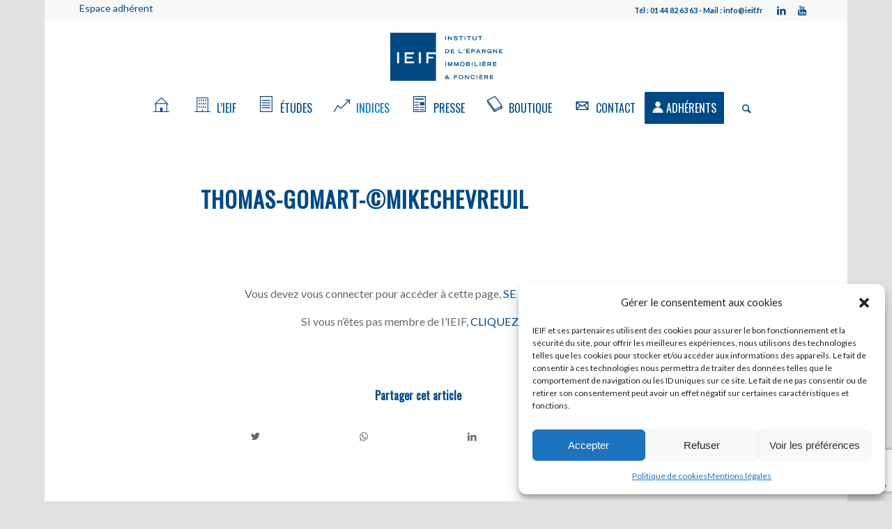

--- FILE ---
content_type: text/html; charset=UTF-8
request_url: https://www.ieif.fr/portfolio-item/gomart-thomas/attachment/thomas-gomart-mikechevreuil
body_size: 18924
content:
<!DOCTYPE html>
<html lang="fr-FR" class="html_boxed responsive av-preloader-disabled av-default-lightbox  html_header_top html_logo_center html_bottom_nav_header html_menu_right html_custom html_header_sticky html_header_shrinking_disabled html_header_topbar_active html_mobile_menu_phone html_header_searchicon html_content_align_left html_header_unstick_top_disabled html_header_stretch_disabled html_minimal_header html_elegant-blog html_modern-blog html_av-submenu-hidden html_av-submenu-display-click html_av-overlay-side html_av-overlay-side-classic html_av-submenu-noclone html_entry_id_1111111111132352 av-cookies-no-cookie-consent av-no-preview html_text_menu_active ">
<head>
<meta charset="UTF-8" />
<meta http-equiv="X-UA-Compatible" content="IE=EDGE" />
<!-- page title, displayed in your browser bar -->
<title>Thomas-GOMART-©MikeChevreuil - IEIF</title>
<!-- <link rel="stylesheet" type="text/css" href="/wp-content/themes/enfold/js/tablesorter/jquery.tablesorter.pager.css" /> -->
<!-- <link rel="stylesheet" type="text/css" href="/wp-content/themes/enfold/js/tablesorter/themes/blue/style.css" /> -->
<link rel="stylesheet" type="text/css" href="//www.ieif.fr/wp-content/cache/wpfc-minified/lkbb0w2g/h5zae.css" media="all"/>    
<link rel="shortcut icon" href="https://www.ieif.fr/favicon.ico" type="image/x-icon" />
<link rel="icon" href="https://www.ieif.fr/favicon.ico" type="image/x-icon" />
<!-- mobile setting -->
<meta name="viewport" content="width=device-width, initial-scale=1">
<!-- Scripts/CSS and wp_head hook -->
<meta name='robots' content='index, follow, max-image-preview:large, max-snippet:-1, max-video-preview:-1' />
<style type="text/css">@font-face { font-family: 'star'; src: url('https://www.ieif.fr/wp-content/plugins/woocommerce/assets/fonts/star.eot'); src: url('https://www.ieif.fr/wp-content/plugins/woocommerce/assets/fonts/star.eot?#iefix') format('embedded-opentype'), 	  url('https://www.ieif.fr/wp-content/plugins/woocommerce/assets/fonts/star.woff') format('woff'), 	  url('https://www.ieif.fr/wp-content/plugins/woocommerce/assets/fonts/star.ttf') format('truetype'), 	  url('https://www.ieif.fr/wp-content/plugins/woocommerce/assets/fonts/star.svg#star') format('svg'); font-weight: normal; font-style: normal;  } @font-face { font-family: 'WooCommerce'; src: url('https://www.ieif.fr/wp-content/plugins/woocommerce/assets/fonts/WooCommerce.eot'); src: url('https://www.ieif.fr/wp-content/plugins/woocommerce/assets/fonts/WooCommerce.eot?#iefix') format('embedded-opentype'), 	  url('https://www.ieif.fr/wp-content/plugins/woocommerce/assets/fonts/WooCommerce.woff') format('woff'), 	  url('https://www.ieif.fr/wp-content/plugins/woocommerce/assets/fonts/WooCommerce.ttf') format('truetype'), 	  url('https://www.ieif.fr/wp-content/plugins/woocommerce/assets/fonts/WooCommerce.svg#WooCommerce') format('svg'); font-weight: normal; font-style: normal;  } </style>
<!-- This site is optimized with the Yoast SEO plugin v19.6 - https://yoast.com/wordpress/plugins/seo/ -->
<title>Thomas-GOMART-©MikeChevreuil - IEIF</title>
<link rel="canonical" href="https://www.ieif.fr/wp-content/uploads/2019/07/Thomas-GOMART-©MikeChevreuil.jpg" />
<meta property="og:locale" content="fr_FR" />
<meta property="og:type" content="article" />
<meta property="og:title" content="Thomas-GOMART-©MikeChevreuil - IEIF" />
<meta property="og:url" content="https://www.ieif.fr/wp-content/uploads/2019/07/Thomas-GOMART-©MikeChevreuil.jpg" />
<meta property="og:site_name" content="IEIF" />
<meta property="article:publisher" content="https://www.facebook.com/IEIF-Institut-de-lEpargne-Immobilire-et-Foncire-353774121375835/" />
<meta property="og:image" content="https://www.ieif.fr/wp-content/uploads/2019/07/Thomas-GOMART-©MikeChevreuil.jpg" />
<meta property="og:image:width" content="200" />
<meta property="og:image:height" content="200" />
<meta property="og:image:type" content="image/jpeg" />
<meta name="twitter:card" content="summary" />
<script type="application/ld+json" class="yoast-schema-graph">{"@context":"https://schema.org","@graph":[{"@type":"WebPage","@id":"https://www.ieif.fr/wp-content/uploads/2019/07/Thomas-GOMART-©MikeChevreuil.jpg","url":"https://www.ieif.fr/wp-content/uploads/2019/07/Thomas-GOMART-©MikeChevreuil.jpg","name":"Thomas-GOMART-©MikeChevreuil - IEIF","isPartOf":{"@id":"https://www.ieif.fr/#website"},"primaryImageOfPage":{"@id":"https://www.ieif.fr/wp-content/uploads/2019/07/Thomas-GOMART-©MikeChevreuil.jpg#primaryimage"},"image":{"@id":"https://www.ieif.fr/wp-content/uploads/2019/07/Thomas-GOMART-©MikeChevreuil.jpg#primaryimage"},"thumbnailUrl":"https://www.ieif.fr/wp-content/uploads/2019/07/Thomas-GOMART-©MikeChevreuil.jpg","datePublished":"2019-07-31T13:21:35+00:00","dateModified":"2019-07-31T13:21:35+00:00","breadcrumb":{"@id":"https://www.ieif.fr/wp-content/uploads/2019/07/Thomas-GOMART-©MikeChevreuil.jpg#breadcrumb"},"inLanguage":"fr-FR","potentialAction":[{"@type":"ReadAction","target":["https://www.ieif.fr/wp-content/uploads/2019/07/Thomas-GOMART-©MikeChevreuil.jpg"]}]},{"@type":"ImageObject","inLanguage":"fr-FR","@id":"https://www.ieif.fr/wp-content/uploads/2019/07/Thomas-GOMART-©MikeChevreuil.jpg#primaryimage","url":"https://www.ieif.fr/wp-content/uploads/2019/07/Thomas-GOMART-©MikeChevreuil.jpg","contentUrl":"https://www.ieif.fr/wp-content/uploads/2019/07/Thomas-GOMART-©MikeChevreuil.jpg","width":200,"height":200},{"@type":"BreadcrumbList","@id":"https://www.ieif.fr/wp-content/uploads/2019/07/Thomas-GOMART-©MikeChevreuil.jpg#breadcrumb","itemListElement":[{"@type":"ListItem","position":1,"name":"Accueil","item":"https://www.ieif.fr/accueil"},{"@type":"ListItem","position":2,"name":"Thomas GOMART","item":"https://www.ieif.fr/portfolio-item/gomart-thomas"},{"@type":"ListItem","position":3,"name":"Thomas-GOMART-©MikeChevreuil"}]},{"@type":"WebSite","@id":"https://www.ieif.fr/#website","url":"https://www.ieif.fr/","name":"IEIF","description":"Institut de l&#039;Epargne Immobilière et Foncière","publisher":{"@id":"https://www.ieif.fr/#organization"},"potentialAction":[{"@type":"SearchAction","target":{"@type":"EntryPoint","urlTemplate":"https://www.ieif.fr/?s={search_term_string}"},"query-input":"required name=search_term_string"}],"inLanguage":"fr-FR"},{"@type":"Organization","@id":"https://www.ieif.fr/#organization","name":"IEIF","url":"https://www.ieif.fr/","sameAs":["https://www.youtube.com/user/IEIFvideos","https://www.facebook.com/IEIF-Institut-de-lEpargne-Immobilire-et-Foncire-353774121375835/"],"logo":{"@type":"ImageObject","inLanguage":"fr-FR","@id":"https://www.ieif.fr/#/schema/logo/image/","url":"https://www.ieif.fr/wp-content/uploads/2022/12/Logo-IEIF-2.png","contentUrl":"https://www.ieif.fr/wp-content/uploads/2022/12/Logo-IEIF-2.png","width":500,"height":467,"caption":"IEIF"},"image":{"@id":"https://www.ieif.fr/#/schema/logo/image/"}}]}</script>
<!-- / Yoast SEO plugin. -->
<link rel='dns-prefetch' href='//www.google.com' />
<link rel='dns-prefetch' href='//fonts.googleapis.com' />
<link rel="alternate" type="application/rss+xml" title="IEIF &raquo; Flux" href="https://www.ieif.fr/feed" />
<link rel="alternate" type="application/rss+xml" title="IEIF &raquo; Flux des commentaires" href="https://www.ieif.fr/comments/feed" />
<link rel="alternate" type="text/calendar" title="IEIF &raquo; Flux iCal" href="https://www.ieif.fr/events/?ical=1" />
<!-- google webfont font replacement -->
<script type='text/javascript'>
(function() {
/*	check if webfonts are disabled by user setting via cookie - or user must opt in.	*/
var html = document.getElementsByTagName('html')[0];
var cookie_check = html.className.indexOf('av-cookies-needs-opt-in') >= 0 || html.className.indexOf('av-cookies-can-opt-out') >= 0;
var allow_continue = true;
var silent_accept_cookie = html.className.indexOf('av-cookies-user-silent-accept') >= 0;
if( cookie_check && ! silent_accept_cookie )
{
if( ! document.cookie.match(/aviaCookieConsent/) || html.className.indexOf('av-cookies-session-refused') >= 0 )
{
allow_continue = false;
}
else
{
if( ! document.cookie.match(/aviaPrivacyRefuseCookiesHideBar/) )
{
allow_continue = false;
}
else if( ! document.cookie.match(/aviaPrivacyEssentialCookiesEnabled/) )
{
allow_continue = false;
}
else if( document.cookie.match(/aviaPrivacyGoogleWebfontsDisabled/) )
{
allow_continue = false;
}
}
}
if( allow_continue )
{
var f = document.createElement('link');
f.type 	= 'text/css';
f.rel 	= 'stylesheet';
f.href 	= '//fonts.googleapis.com/css?family=Oswald%7CLato:300,400,700';
f.id 	= 'avia-google-webfont';
document.getElementsByTagName('head')[0].appendChild(f);
}
})();
</script>
<!-- <link rel='stylesheet' id='validate-engine-css-css'  href='https://www.ieif.fr/wp-content/plugins/wysija-newsletters/css/validationEngine.jquery.css' type='text/css' media='all' /> -->
<!-- <link rel='stylesheet' id='wp-block-library-css'  href='https://www.ieif.fr/wp-includes/css/dist/block-library/style.min.css' type='text/css' media='all' /> -->
<!-- <link rel='stylesheet' id='wc-blocks-vendors-style-css'  href='https://www.ieif.fr/wp-content/plugins/woocommerce/packages/woocommerce-blocks/build/wc-blocks-vendors-style.css' type='text/css' media='all' /> -->
<!-- <link rel='stylesheet' id='wc-blocks-style-css'  href='https://www.ieif.fr/wp-content/plugins/woocommerce/packages/woocommerce-blocks/build/wc-blocks-style.css' type='text/css' media='all' /> -->
<link rel="stylesheet" type="text/css" href="//www.ieif.fr/wp-content/cache/wpfc-minified/q8fh4buu/hech.css" media="all"/>
<style id='filebird-block-filebird-gallery-style-inline-css' type='text/css'>
ul.filebird-block-filebird-gallery{margin:auto!important;padding:0!important;width:100%}ul.filebird-block-filebird-gallery.layout-grid{display:grid;grid-gap:20px;align-items:stretch;grid-template-columns:repeat(var(--columns),1fr);justify-items:stretch}ul.filebird-block-filebird-gallery.layout-grid li img{border:1px solid #ccc;box-shadow:2px 2px 6px 0 rgba(0,0,0,.3);height:100%;max-width:100%;-o-object-fit:cover;object-fit:cover;width:100%}ul.filebird-block-filebird-gallery.layout-masonry{-moz-column-count:var(--columns);-moz-column-gap:var(--space);column-gap:var(--space);-moz-column-width:var(--min-width);columns:var(--min-width) var(--columns);display:block;overflow:auto}ul.filebird-block-filebird-gallery.layout-masonry li{margin-bottom:var(--space)}ul.filebird-block-filebird-gallery li{list-style:none}ul.filebird-block-filebird-gallery li figure{height:100%;margin:0;padding:0;position:relative;width:100%}ul.filebird-block-filebird-gallery li figure figcaption{background:linear-gradient(0deg,rgba(0,0,0,.7),rgba(0,0,0,.3) 70%,transparent);bottom:0;box-sizing:border-box;color:#fff;font-size:.8em;margin:0;max-height:100%;overflow:auto;padding:3em .77em .7em;position:absolute;text-align:center;width:100%;z-index:2}ul.filebird-block-filebird-gallery li figure figcaption a{color:inherit}
</style>
<style id='global-styles-inline-css' type='text/css'>
body{--wp--preset--color--black: #000000;--wp--preset--color--cyan-bluish-gray: #abb8c3;--wp--preset--color--white: #ffffff;--wp--preset--color--pale-pink: #f78da7;--wp--preset--color--vivid-red: #cf2e2e;--wp--preset--color--luminous-vivid-orange: #ff6900;--wp--preset--color--luminous-vivid-amber: #fcb900;--wp--preset--color--light-green-cyan: #7bdcb5;--wp--preset--color--vivid-green-cyan: #00d084;--wp--preset--color--pale-cyan-blue: #8ed1fc;--wp--preset--color--vivid-cyan-blue: #0693e3;--wp--preset--color--vivid-purple: #9b51e0;--wp--preset--gradient--vivid-cyan-blue-to-vivid-purple: linear-gradient(135deg,rgba(6,147,227,1) 0%,rgb(155,81,224) 100%);--wp--preset--gradient--light-green-cyan-to-vivid-green-cyan: linear-gradient(135deg,rgb(122,220,180) 0%,rgb(0,208,130) 100%);--wp--preset--gradient--luminous-vivid-amber-to-luminous-vivid-orange: linear-gradient(135deg,rgba(252,185,0,1) 0%,rgba(255,105,0,1) 100%);--wp--preset--gradient--luminous-vivid-orange-to-vivid-red: linear-gradient(135deg,rgba(255,105,0,1) 0%,rgb(207,46,46) 100%);--wp--preset--gradient--very-light-gray-to-cyan-bluish-gray: linear-gradient(135deg,rgb(238,238,238) 0%,rgb(169,184,195) 100%);--wp--preset--gradient--cool-to-warm-spectrum: linear-gradient(135deg,rgb(74,234,220) 0%,rgb(151,120,209) 20%,rgb(207,42,186) 40%,rgb(238,44,130) 60%,rgb(251,105,98) 80%,rgb(254,248,76) 100%);--wp--preset--gradient--blush-light-purple: linear-gradient(135deg,rgb(255,206,236) 0%,rgb(152,150,240) 100%);--wp--preset--gradient--blush-bordeaux: linear-gradient(135deg,rgb(254,205,165) 0%,rgb(254,45,45) 50%,rgb(107,0,62) 100%);--wp--preset--gradient--luminous-dusk: linear-gradient(135deg,rgb(255,203,112) 0%,rgb(199,81,192) 50%,rgb(65,88,208) 100%);--wp--preset--gradient--pale-ocean: linear-gradient(135deg,rgb(255,245,203) 0%,rgb(182,227,212) 50%,rgb(51,167,181) 100%);--wp--preset--gradient--electric-grass: linear-gradient(135deg,rgb(202,248,128) 0%,rgb(113,206,126) 100%);--wp--preset--gradient--midnight: linear-gradient(135deg,rgb(2,3,129) 0%,rgb(40,116,252) 100%);--wp--preset--duotone--dark-grayscale: url('#wp-duotone-dark-grayscale');--wp--preset--duotone--grayscale: url('#wp-duotone-grayscale');--wp--preset--duotone--purple-yellow: url('#wp-duotone-purple-yellow');--wp--preset--duotone--blue-red: url('#wp-duotone-blue-red');--wp--preset--duotone--midnight: url('#wp-duotone-midnight');--wp--preset--duotone--magenta-yellow: url('#wp-duotone-magenta-yellow');--wp--preset--duotone--purple-green: url('#wp-duotone-purple-green');--wp--preset--duotone--blue-orange: url('#wp-duotone-blue-orange');--wp--preset--font-size--small: 13px;--wp--preset--font-size--medium: 20px;--wp--preset--font-size--large: 36px;--wp--preset--font-size--x-large: 42px;}.has-black-color{color: var(--wp--preset--color--black) !important;}.has-cyan-bluish-gray-color{color: var(--wp--preset--color--cyan-bluish-gray) !important;}.has-white-color{color: var(--wp--preset--color--white) !important;}.has-pale-pink-color{color: var(--wp--preset--color--pale-pink) !important;}.has-vivid-red-color{color: var(--wp--preset--color--vivid-red) !important;}.has-luminous-vivid-orange-color{color: var(--wp--preset--color--luminous-vivid-orange) !important;}.has-luminous-vivid-amber-color{color: var(--wp--preset--color--luminous-vivid-amber) !important;}.has-light-green-cyan-color{color: var(--wp--preset--color--light-green-cyan) !important;}.has-vivid-green-cyan-color{color: var(--wp--preset--color--vivid-green-cyan) !important;}.has-pale-cyan-blue-color{color: var(--wp--preset--color--pale-cyan-blue) !important;}.has-vivid-cyan-blue-color{color: var(--wp--preset--color--vivid-cyan-blue) !important;}.has-vivid-purple-color{color: var(--wp--preset--color--vivid-purple) !important;}.has-black-background-color{background-color: var(--wp--preset--color--black) !important;}.has-cyan-bluish-gray-background-color{background-color: var(--wp--preset--color--cyan-bluish-gray) !important;}.has-white-background-color{background-color: var(--wp--preset--color--white) !important;}.has-pale-pink-background-color{background-color: var(--wp--preset--color--pale-pink) !important;}.has-vivid-red-background-color{background-color: var(--wp--preset--color--vivid-red) !important;}.has-luminous-vivid-orange-background-color{background-color: var(--wp--preset--color--luminous-vivid-orange) !important;}.has-luminous-vivid-amber-background-color{background-color: var(--wp--preset--color--luminous-vivid-amber) !important;}.has-light-green-cyan-background-color{background-color: var(--wp--preset--color--light-green-cyan) !important;}.has-vivid-green-cyan-background-color{background-color: var(--wp--preset--color--vivid-green-cyan) !important;}.has-pale-cyan-blue-background-color{background-color: var(--wp--preset--color--pale-cyan-blue) !important;}.has-vivid-cyan-blue-background-color{background-color: var(--wp--preset--color--vivid-cyan-blue) !important;}.has-vivid-purple-background-color{background-color: var(--wp--preset--color--vivid-purple) !important;}.has-black-border-color{border-color: var(--wp--preset--color--black) !important;}.has-cyan-bluish-gray-border-color{border-color: var(--wp--preset--color--cyan-bluish-gray) !important;}.has-white-border-color{border-color: var(--wp--preset--color--white) !important;}.has-pale-pink-border-color{border-color: var(--wp--preset--color--pale-pink) !important;}.has-vivid-red-border-color{border-color: var(--wp--preset--color--vivid-red) !important;}.has-luminous-vivid-orange-border-color{border-color: var(--wp--preset--color--luminous-vivid-orange) !important;}.has-luminous-vivid-amber-border-color{border-color: var(--wp--preset--color--luminous-vivid-amber) !important;}.has-light-green-cyan-border-color{border-color: var(--wp--preset--color--light-green-cyan) !important;}.has-vivid-green-cyan-border-color{border-color: var(--wp--preset--color--vivid-green-cyan) !important;}.has-pale-cyan-blue-border-color{border-color: var(--wp--preset--color--pale-cyan-blue) !important;}.has-vivid-cyan-blue-border-color{border-color: var(--wp--preset--color--vivid-cyan-blue) !important;}.has-vivid-purple-border-color{border-color: var(--wp--preset--color--vivid-purple) !important;}.has-vivid-cyan-blue-to-vivid-purple-gradient-background{background: var(--wp--preset--gradient--vivid-cyan-blue-to-vivid-purple) !important;}.has-light-green-cyan-to-vivid-green-cyan-gradient-background{background: var(--wp--preset--gradient--light-green-cyan-to-vivid-green-cyan) !important;}.has-luminous-vivid-amber-to-luminous-vivid-orange-gradient-background{background: var(--wp--preset--gradient--luminous-vivid-amber-to-luminous-vivid-orange) !important;}.has-luminous-vivid-orange-to-vivid-red-gradient-background{background: var(--wp--preset--gradient--luminous-vivid-orange-to-vivid-red) !important;}.has-very-light-gray-to-cyan-bluish-gray-gradient-background{background: var(--wp--preset--gradient--very-light-gray-to-cyan-bluish-gray) !important;}.has-cool-to-warm-spectrum-gradient-background{background: var(--wp--preset--gradient--cool-to-warm-spectrum) !important;}.has-blush-light-purple-gradient-background{background: var(--wp--preset--gradient--blush-light-purple) !important;}.has-blush-bordeaux-gradient-background{background: var(--wp--preset--gradient--blush-bordeaux) !important;}.has-luminous-dusk-gradient-background{background: var(--wp--preset--gradient--luminous-dusk) !important;}.has-pale-ocean-gradient-background{background: var(--wp--preset--gradient--pale-ocean) !important;}.has-electric-grass-gradient-background{background: var(--wp--preset--gradient--electric-grass) !important;}.has-midnight-gradient-background{background: var(--wp--preset--gradient--midnight) !important;}.has-small-font-size{font-size: var(--wp--preset--font-size--small) !important;}.has-medium-font-size{font-size: var(--wp--preset--font-size--medium) !important;}.has-large-font-size{font-size: var(--wp--preset--font-size--large) !important;}.has-x-large-font-size{font-size: var(--wp--preset--font-size--x-large) !important;}
</style>
<!-- <link rel='stylesheet' id='contact-form-7-css'  href='https://www.ieif.fr/wp-content/plugins/contact-form-7/includes/css/styles.css' type='text/css' media='all' /> -->
<link rel="stylesheet" type="text/css" href="//www.ieif.fr/wp-content/cache/wpfc-minified/7xegruhj/hech.css" media="all"/>
<link rel='stylesheet' id='userpro_google_font-css'  href='https://fonts.googleapis.com/css?family=Roboto%3A400%2C400italic%2C700%2C700italic%2C300italic%2C300' type='text/css' media='all' />
<!-- <link rel='stylesheet' id='userpro_skin_min-css'  href='https://www.ieif.fr/wp-content/plugins/userpro/skins/elegant/style.css' type='text/css' media='all' /> -->
<!-- <link rel='stylesheet' id='up_fontawesome-css'  href='https://www.ieif.fr/wp-content/plugins/userpro/css/up-fontawesome.css' type='text/css' media='all' /> -->
<!-- <link rel='stylesheet' id='up_timeline_css-css'  href='https://www.ieif.fr/wp-content/plugins/userpro/addons/timeline/assets/css/timeline.css' type='text/css' media='all' /> -->
<link rel="stylesheet" type="text/css" href="//www.ieif.fr/wp-content/cache/wpfc-minified/qkb1hhqd/hech.css" media="all"/>
<style id='woocommerce-inline-inline-css' type='text/css'>
.woocommerce form .form-row .required { visibility: visible; }
</style>
<!-- <link rel='stylesheet' id='cmplz-general-css'  href='https://www.ieif.fr/wp-content/plugins/complianz-gdpr/assets/css/cookieblocker.min.css' type='text/css' media='all' /> -->
<!-- <link rel='stylesheet' id='dflip-style-css'  href='https://www.ieif.fr/wp-content/plugins/3d-flipbook-dflip-lite/assets/css/dflip.min.css' type='text/css' media='all' /> -->
<!-- <link rel='stylesheet' id='tablepress-default-css'  href='https://www.ieif.fr/wp-content/tablepress-combined.min.css' type='text/css' media='all' /> -->
<!-- <link rel='stylesheet' id='avia-merged-styles-css'  href='https://www.ieif.fr/wp-content/uploads/dynamic_avia/avia-merged-styles-3500dddd74abfd8530502fdd074d235d.css' type='text/css' media='all' /> -->
<link rel="stylesheet" type="text/css" href="//www.ieif.fr/wp-content/cache/wpfc-minified/za8uehk/hech.css" media="all"/>
<script src='//www.ieif.fr/wp-content/cache/wpfc-minified/6lqsuh61/hech.js' type="text/javascript"></script>
<!-- <script type='text/javascript' src='https://www.ieif.fr/wp-includes/js/jquery/jquery.min.js' id='jquery-core-js'></script> -->
<!-- <script type='text/javascript' src='https://www.ieif.fr/wp-includes/js/jquery/jquery-migrate.min.js' id='jquery-migrate-js'></script> -->
<script type='text/javascript' id='userpro_sc-js-extra'>
/* <![CDATA[ */
var up_social_ajax  = {"ajaxurl":"https:\/\/www.ieif.fr\/wp-admin\/admin-ajax.php","security":"a14be07b0f","data":{"is_user_logged_in":false}};
/* ]]> */
</script>
<script src='//www.ieif.fr/wp-content/cache/wpfc-minified/eenbgnle/hech.js' type="text/javascript"></script>
<!-- <script type='text/javascript' src='https://www.ieif.fr/wp-content/plugins/userpro/addons/social/scripts/userpro-social.js' id='userpro_sc-js'></script> -->
<!-- <script type='text/javascript' src='https://www.ieif.fr/wp-content/plugins/userpro/scripts/userpro.encrypt.js' id='userpro_encrypt_js-js'></script> -->
<link rel="https://api.w.org/" href="https://www.ieif.fr/wp-json/" /><link rel="alternate" type="application/json" href="https://www.ieif.fr/wp-json/wp/v2/media/1111111111132352" /><link rel="EditURI" type="application/rsd+xml" title="RSD" href="https://www.ieif.fr/xmlrpc.php?rsd" />
<link rel="wlwmanifest" type="application/wlwmanifest+xml" href="https://www.ieif.fr/wp-includes/wlwmanifest.xml" /> 
<meta name="generator" content="WordPress 6.0.1" />
<meta name="generator" content="WooCommerce 6.8.2" />
<link rel='shortlink' href='https://www.ieif.fr/?p=1111111111132352' />
<link rel="alternate" type="application/json+oembed" href="https://www.ieif.fr/wp-json/oembed/1.0/embed?url=https%3A%2F%2Fwww.ieif.fr%2Fportfolio-item%2Fgomart-thomas%2Fattachment%2Fthomas-gomart-mikechevreuil" />
<link rel="alternate" type="text/xml+oembed" href="https://www.ieif.fr/wp-json/oembed/1.0/embed?url=https%3A%2F%2Fwww.ieif.fr%2Fportfolio-item%2Fgomart-thomas%2Fattachment%2Fthomas-gomart-mikechevreuil&#038;format=xml" />
<script type="text/javascript">
var userpro_ajax_url = 'https://www.ieif.fr/wp-admin/admin-ajax.php';
var dateformat = 'dd-mm-yy';
</script>
<meta name="tec-api-version" content="v1"><meta name="tec-api-origin" content="https://www.ieif.fr"><link rel="alternate" href="https://www.ieif.fr/wp-json/tribe/events/v1/" /><style>.cmplz-hidden{display:none!important;}</style><link rel="profile" href="http://gmpg.org/xfn/11" />
<link rel="alternate" type="application/rss+xml" title="IEIF RSS2 Feed" href="https://www.ieif.fr/feed" />
<link rel="pingback" href="https://www.ieif.fr/xmlrpc.php" />
<style type='text/css' media='screen'>
#top #header_main > .container, #top #header_main > .container .main_menu  .av-main-nav > li > a, #top #header_main #menu-item-shop .cart_dropdown_link{ height:100px; line-height: 100px; }
.html_top_nav_header .av-logo-container{ height:100px;  }
.html_header_top.html_header_sticky #top #wrap_all #main{ padding-top:180px; } 
</style>
<!--[if lt IE 9]><script src="https://www.ieif.fr/wp-content/themes/enfold/js/html5shiv.js"></script><![endif]-->
<link rel="icon" href="https://www.ieif.fr/wp-content/uploads/2022/04/Logo-bleu-292x300.jpg" type="image/x-icon">
<noscript><style>.woocommerce-product-gallery{ opacity: 1 !important; }</style></noscript>
<!-- To speed up the rendering and to display the site as fast as possible to the user we include some styles and scripts for above the fold content inline -->
<script type="text/javascript">'use strict';var avia_is_mobile=!1;if(/Android|webOS|iPhone|iPad|iPod|BlackBerry|IEMobile|Opera Mini/i.test(navigator.userAgent)&&'ontouchstart' in document.documentElement){avia_is_mobile=!0;document.documentElement.className+=' avia_mobile '}
else{document.documentElement.className+=' avia_desktop '};document.documentElement.className+=' js_active ';(function(){var e=['-webkit-','-moz-','-ms-',''],n='';for(var t in e){if(e[t]+'transform' in document.documentElement.style){document.documentElement.className+=' avia_transform ';n=e[t]+'transform'};if(e[t]+'perspective' in document.documentElement.style)document.documentElement.className+=' avia_transform3d '};if(typeof document.getElementsByClassName=='function'&&typeof document.documentElement.getBoundingClientRect=='function'&&avia_is_mobile==!1){if(n&&window.innerHeight>0){setTimeout(function(){var e=0,o={},a=0,t=document.getElementsByClassName('av-parallax'),i=window.pageYOffset||document.documentElement.scrollTop;for(e=0;e<t.length;e++){t[e].style.top='0px';o=t[e].getBoundingClientRect();a=Math.ceil((window.innerHeight+i-o.top)*0.3);t[e].style[n]='translate(0px, '+a+'px)';t[e].style.top='auto';t[e].className+=' enabled-parallax '}},50)}}})();</script><link rel="icon" href="https://www.ieif.fr/wp-content/uploads/2022/04/cropped-Logo-bleu-32x32.jpg" sizes="32x32" />
<link rel="icon" href="https://www.ieif.fr/wp-content/uploads/2022/04/cropped-Logo-bleu-192x192.jpg" sizes="192x192" />
<link rel="apple-touch-icon" href="https://www.ieif.fr/wp-content/uploads/2022/04/cropped-Logo-bleu-180x180.jpg" />
<meta name="msapplication-TileImage" content="https://www.ieif.fr/wp-content/uploads/2022/04/cropped-Logo-bleu-270x270.jpg" />
<style type="text/css" id="wp-custom-css">
/* Fix issues with jQuery overlay blocking checkout button */
.woocommerce .blockUI.blockOverlay {
position: relative !important;
display: none !important;
}
/* CSS pour masquer/afficher le contenu anglais */
#anglais {
display: none;
}
:target#anglais {
display: block;
}
/* Ajout Reda */
/* Utilisation d'un sélecteur extrêmement spécifique pour forcer la couleur blanche */
html body .avia-caption-title {
color: #ffffff !important; /* Forcer la couleur blanche */
}
html body .avia-caption-title b {
color: #ffffff !important; /* Forcer la couleur blanche pour le texte en gras */
}
/* Pour s'assurer que la règle s'applique correctement */
html body .avia-caption-title {
font-size: 28px !important;
opacity: 1 !important;
visibility: visible !important;
text-shadow: 1px 1px 2px rgba(0, 0, 0, 0.5) !important;
z-index: 10 !important;
font-weight: bold !important;
background: none !important;
}
</style>
<style type='text/css'>
@font-face {font-family: 'entypo-fontello'; font-weight: normal; font-style: normal; font-display: auto;
src: url('https://www.ieif.fr/wp-content/themes/enfold/config-templatebuilder/avia-template-builder/assets/fonts/entypo-fontello.woff2') format('woff2'),
url('https://www.ieif.fr/wp-content/themes/enfold/config-templatebuilder/avia-template-builder/assets/fonts/entypo-fontello.woff') format('woff'),
url('https://www.ieif.fr/wp-content/themes/enfold/config-templatebuilder/avia-template-builder/assets/fonts/entypo-fontello.ttf') format('truetype'), 
url('https://www.ieif.fr/wp-content/themes/enfold/config-templatebuilder/avia-template-builder/assets/fonts/entypo-fontello.svg#entypo-fontello') format('svg'),
url('https://www.ieif.fr/wp-content/themes/enfold/config-templatebuilder/avia-template-builder/assets/fonts/entypo-fontello.eot'),
url('https://www.ieif.fr/wp-content/themes/enfold/config-templatebuilder/avia-template-builder/assets/fonts/entypo-fontello.eot?#iefix') format('embedded-opentype');
} #top .avia-font-entypo-fontello, body .avia-font-entypo-fontello, html body [data-av_iconfont='entypo-fontello']:before{ font-family: 'entypo-fontello'; }
</style>
<!--
Debugging Info for Theme support: 
Theme: Enfold
Version: 4.7.6.4
Installed: enfold
AviaFramework Version: 5.0
AviaBuilder Version: 4.7.6.4
aviaElementManager Version: 1.0.1
ML:2048-PU:128-PLA:32
WP:6.0.1
Compress: CSS:all theme files - JS:all theme files
Updates: disabled
PLAu:31
-->
</head>
<body data-cmplz=1 id="top" class="attachment attachment-template-default single single-attachment postid-1111111111132352 attachmentid-1111111111132352 attachment-jpeg rtl_columns boxed oswald lato no_sidebar_border theme-enfold woocommerce-no-js tribe-no-js avia-woocommerce-30" itemscope="itemscope" itemtype="https://schema.org/WebPage" >
<svg xmlns="http://www.w3.org/2000/svg" viewBox="0 0 0 0" width="0" height="0" focusable="false" role="none" style="visibility: hidden; position: absolute; left: -9999px; overflow: hidden;" ><defs><filter id="wp-duotone-dark-grayscale"><feColorMatrix color-interpolation-filters="sRGB" type="matrix" values=" .299 .587 .114 0 0 .299 .587 .114 0 0 .299 .587 .114 0 0 .299 .587 .114 0 0 " /><feComponentTransfer color-interpolation-filters="sRGB" ><feFuncR type="table" tableValues="0 0.49803921568627" /><feFuncG type="table" tableValues="0 0.49803921568627" /><feFuncB type="table" tableValues="0 0.49803921568627" /><feFuncA type="table" tableValues="1 1" /></feComponentTransfer><feComposite in2="SourceGraphic" operator="in" /></filter></defs></svg><svg xmlns="http://www.w3.org/2000/svg" viewBox="0 0 0 0" width="0" height="0" focusable="false" role="none" style="visibility: hidden; position: absolute; left: -9999px; overflow: hidden;" ><defs><filter id="wp-duotone-grayscale"><feColorMatrix color-interpolation-filters="sRGB" type="matrix" values=" .299 .587 .114 0 0 .299 .587 .114 0 0 .299 .587 .114 0 0 .299 .587 .114 0 0 " /><feComponentTransfer color-interpolation-filters="sRGB" ><feFuncR type="table" tableValues="0 1" /><feFuncG type="table" tableValues="0 1" /><feFuncB type="table" tableValues="0 1" /><feFuncA type="table" tableValues="1 1" /></feComponentTransfer><feComposite in2="SourceGraphic" operator="in" /></filter></defs></svg><svg xmlns="http://www.w3.org/2000/svg" viewBox="0 0 0 0" width="0" height="0" focusable="false" role="none" style="visibility: hidden; position: absolute; left: -9999px; overflow: hidden;" ><defs><filter id="wp-duotone-purple-yellow"><feColorMatrix color-interpolation-filters="sRGB" type="matrix" values=" .299 .587 .114 0 0 .299 .587 .114 0 0 .299 .587 .114 0 0 .299 .587 .114 0 0 " /><feComponentTransfer color-interpolation-filters="sRGB" ><feFuncR type="table" tableValues="0.54901960784314 0.98823529411765" /><feFuncG type="table" tableValues="0 1" /><feFuncB type="table" tableValues="0.71764705882353 0.25490196078431" /><feFuncA type="table" tableValues="1 1" /></feComponentTransfer><feComposite in2="SourceGraphic" operator="in" /></filter></defs></svg><svg xmlns="http://www.w3.org/2000/svg" viewBox="0 0 0 0" width="0" height="0" focusable="false" role="none" style="visibility: hidden; position: absolute; left: -9999px; overflow: hidden;" ><defs><filter id="wp-duotone-blue-red"><feColorMatrix color-interpolation-filters="sRGB" type="matrix" values=" .299 .587 .114 0 0 .299 .587 .114 0 0 .299 .587 .114 0 0 .299 .587 .114 0 0 " /><feComponentTransfer color-interpolation-filters="sRGB" ><feFuncR type="table" tableValues="0 1" /><feFuncG type="table" tableValues="0 0.27843137254902" /><feFuncB type="table" tableValues="0.5921568627451 0.27843137254902" /><feFuncA type="table" tableValues="1 1" /></feComponentTransfer><feComposite in2="SourceGraphic" operator="in" /></filter></defs></svg><svg xmlns="http://www.w3.org/2000/svg" viewBox="0 0 0 0" width="0" height="0" focusable="false" role="none" style="visibility: hidden; position: absolute; left: -9999px; overflow: hidden;" ><defs><filter id="wp-duotone-midnight"><feColorMatrix color-interpolation-filters="sRGB" type="matrix" values=" .299 .587 .114 0 0 .299 .587 .114 0 0 .299 .587 .114 0 0 .299 .587 .114 0 0 " /><feComponentTransfer color-interpolation-filters="sRGB" ><feFuncR type="table" tableValues="0 0" /><feFuncG type="table" tableValues="0 0.64705882352941" /><feFuncB type="table" tableValues="0 1" /><feFuncA type="table" tableValues="1 1" /></feComponentTransfer><feComposite in2="SourceGraphic" operator="in" /></filter></defs></svg><svg xmlns="http://www.w3.org/2000/svg" viewBox="0 0 0 0" width="0" height="0" focusable="false" role="none" style="visibility: hidden; position: absolute; left: -9999px; overflow: hidden;" ><defs><filter id="wp-duotone-magenta-yellow"><feColorMatrix color-interpolation-filters="sRGB" type="matrix" values=" .299 .587 .114 0 0 .299 .587 .114 0 0 .299 .587 .114 0 0 .299 .587 .114 0 0 " /><feComponentTransfer color-interpolation-filters="sRGB" ><feFuncR type="table" tableValues="0.78039215686275 1" /><feFuncG type="table" tableValues="0 0.94901960784314" /><feFuncB type="table" tableValues="0.35294117647059 0.47058823529412" /><feFuncA type="table" tableValues="1 1" /></feComponentTransfer><feComposite in2="SourceGraphic" operator="in" /></filter></defs></svg><svg xmlns="http://www.w3.org/2000/svg" viewBox="0 0 0 0" width="0" height="0" focusable="false" role="none" style="visibility: hidden; position: absolute; left: -9999px; overflow: hidden;" ><defs><filter id="wp-duotone-purple-green"><feColorMatrix color-interpolation-filters="sRGB" type="matrix" values=" .299 .587 .114 0 0 .299 .587 .114 0 0 .299 .587 .114 0 0 .299 .587 .114 0 0 " /><feComponentTransfer color-interpolation-filters="sRGB" ><feFuncR type="table" tableValues="0.65098039215686 0.40392156862745" /><feFuncG type="table" tableValues="0 1" /><feFuncB type="table" tableValues="0.44705882352941 0.4" /><feFuncA type="table" tableValues="1 1" /></feComponentTransfer><feComposite in2="SourceGraphic" operator="in" /></filter></defs></svg><svg xmlns="http://www.w3.org/2000/svg" viewBox="0 0 0 0" width="0" height="0" focusable="false" role="none" style="visibility: hidden; position: absolute; left: -9999px; overflow: hidden;" ><defs><filter id="wp-duotone-blue-orange"><feColorMatrix color-interpolation-filters="sRGB" type="matrix" values=" .299 .587 .114 0 0 .299 .587 .114 0 0 .299 .587 .114 0 0 .299 .587 .114 0 0 " /><feComponentTransfer color-interpolation-filters="sRGB" ><feFuncR type="table" tableValues="0.098039215686275 1" /><feFuncG type="table" tableValues="0 0.66274509803922" /><feFuncB type="table" tableValues="0.84705882352941 0.41960784313725" /><feFuncA type="table" tableValues="1 1" /></feComponentTransfer><feComposite in2="SourceGraphic" operator="in" /></filter></defs></svg>
<div id='wrap_all'>
<header id='header' class='all_colors header_color light_bg_color  av_header_top av_logo_center av_bottom_nav_header av_menu_right av_custom av_header_sticky av_header_shrinking_disabled av_header_stretch_disabled av_mobile_menu_phone av_header_searchicon av_header_unstick_top_disabled av_seperator_small_border av_minimal_header'  role="banner" itemscope="itemscope" itemtype="https://schema.org/WPHeader" >
<div id='header_meta' class='container_wrap container_wrap_meta  av_icon_active_right av_extra_header_active av_secondary_right av_phone_active_right av_entry_id_1111111111132352'>
<div class='container'>
<a href='/adherents'>Espace adhérent</a>			      <ul class='noLightbox social_bookmarks icon_count_2'><li class='social_bookmarks_linkedin av-social-link-linkedin social_icon_1'><a target="_blank" aria-label="Link to LinkedIn" href='https://www.linkedin.com/company/1854142/' aria-hidden='false' data-av_icon='' data-av_iconfont='entypo-fontello' title='LinkedIn' rel="noopener"><span class='avia_hidden_link_text'>LinkedIn</span></a></li><li class='social_bookmarks_youtube av-social-link-youtube social_icon_2'><a target="_blank" aria-label="Link to Youtube" href='https://www.youtube.com/user/IEIFvideos' aria-hidden='false' data-av_icon='' data-av_iconfont='entypo-fontello' title='Youtube' rel="noopener"><span class='avia_hidden_link_text'>Youtube</span></a></li></ul><div class='phone-info '><span>Tél : 01 44 82 63 63 - Mail : info@ieif.fr</span></div>			      </div>
</div>
<div  id='header_main' class='container_wrap container_wrap_logo'>
<ul  class = 'menu-item cart_dropdown ' data-success='a été ajouté au panier'><li class='cart_dropdown_first'><a class='cart_dropdown_link' href='https://www.ieif.fr/panier'><span aria-hidden='true' data-av_icon='' data-av_iconfont='entypo-fontello'></span><span class='av-cart-counter '>0</span><span class='avia_hidden_link_text'>Panier</span></a><!--<span class='cart_subtotal'><span class="woocommerce-Price-amount amount"><bdi>0,00<span class="woocommerce-Price-currencySymbol">&euro;</span></bdi></span></span>--><div class='dropdown_widget dropdown_widget_cart'><div class='avia-arrow'></div><div class="widget_shopping_cart_content"></div></div></li></ul><div class='container av-logo-container'><div class='inner-container'><span class='logo'><a href='https://www.ieif.fr/'><img height="100" width="300" src='https://www.ieif.fr/wp-content/uploads/2022/04/Logo-IEIF-bleu-1-300x157.png' alt='IEIF' title='' /></a></span></div></div><div id='header_main_alternate' class='container_wrap'><div class='container'><nav class='main_menu' data-selectname='Sélectionner une page'  role="navigation" itemscope="itemscope" itemtype="https://schema.org/SiteNavigationElement" ><div class="avia-menu av-main-nav-wrap"><ul id="avia-menu" class="menu av-main-nav"><li id="menu-item-1383" class="menu-item menu-item-type-post_type menu-item-object-page menu-item-home menu-item-mega-parent  menu-item-top-level menu-item-top-level-1"><a href="https://www.ieif.fr/" itemprop="url"><span class="avia-bullet"></span><span class="avia-menu-text"><img src="https://www.ieif.fr/images/accueil.png" width="32" height="29" /></span><span class="avia-menu-fx"><span class="avia-arrow-wrap"><span class="avia-arrow"></span></span></span></a></li>
<li id="menu-item-933" class="couleur2 menu-item menu-item-type-post_type menu-item-object-page menu-item-has-children menu-item-top-level menu-item-top-level-2"><a href="https://www.ieif.fr/actualites" itemprop="url"><span class="avia-bullet"></span><span class="avia-menu-text"><img src="https://www.ieif.fr/images/icone02.png" width="32" height="32" /> L&rsquo;IEIF</span><span class="avia-menu-fx"><span class="avia-arrow-wrap"><span class="avia-arrow"></span></span></span></a>
<ul class="sub-menu">
<li id="menu-item-912" class="menu-item menu-item-type-post_type menu-item-object-page"><a href="https://www.ieif.fr/actualites" itemprop="url"><span class="avia-bullet"></span><span class="avia-menu-text">Actualités</span></a></li>
<li id="menu-item-11111117694" class="menu-item menu-item-type-post_type menu-item-object-page"><a href="https://www.ieif.fr/notre-mission" itemprop="url"><span class="avia-bullet"></span><span class="avia-menu-text">Notre mission</span></a></li>
<li id="menu-item-11111117696" class="menu-item menu-item-type-post_type menu-item-object-page"><a href="https://www.ieif.fr/notre-offre" itemprop="url"><span class="avia-bullet"></span><span class="avia-menu-text">Notre offre</span></a></li>
<li id="menu-item-133" class="menu-item menu-item-type-post_type menu-item-object-page"><a href="https://www.ieif.fr/lequipeieif" itemprop="url"><span class="avia-bullet"></span><span class="avia-menu-text">L’équipe</span></a></li>
<li id="menu-item-135" class="menu-item menu-item-type-post_type menu-item-object-page"><a href="https://www.ieif.fr/les-adherents" itemprop="url"><span class="avia-bullet"></span><span class="avia-menu-text">Les adhérents</span></a></li>
<li id="menu-item-1111111111148353" class="menu-item menu-item-type-post_type menu-item-object-page"><a href="https://www.ieif.fr/le-conseil" itemprop="url"><span class="avia-bullet"></span><span class="avia-menu-text">Le conseil d’administration</span></a></li>
</ul>
</li>
<li id="menu-item-999917969" class="menu-item menu-item-type-post_type menu-item-object-page menu-item-has-children menu-item-top-level menu-item-top-level-3"><a href="https://www.ieif.fr/pole-immobilier" itemprop="url"><span class="avia-bullet"></span><span class="avia-menu-text"><img src="https://www.ieif.fr/images/icone01.png" width="32" height="32" /> Études</span><span class="avia-menu-fx"><span class="avia-arrow-wrap"><span class="avia-arrow"></span></span></span></a>
<ul class="sub-menu">
<li id="menu-item-230" class="menu-item menu-item-type-post_type menu-item-object-page"><a href="https://www.ieif.fr/pole-immobilier" itemprop="url"><span class="avia-bullet"></span><span class="avia-menu-text">Pôle Immobilier</span></a></li>
<li id="menu-item-1111111111175939" class="menu-item menu-item-type-post_type menu-item-object-page"><a href="https://www.ieif.fr/pole-scpi-opci-2" itemprop="url"><span class="avia-bullet"></span><span class="avia-menu-text">Pôle SCPI – OPCI</span></a></li>
<li id="menu-item-233" class="menu-item menu-item-type-post_type menu-item-object-page"><a href="https://www.ieif.fr/pole-siic-reits" itemprop="url"><span class="avia-bullet"></span><span class="avia-menu-text">Pôle SIIC-REITs</span></a></li>
<li id="menu-item-229" class="menu-item menu-item-type-post_type menu-item-object-page"><a href="https://www.ieif.fr/club-analyse-prevision" itemprop="url"><span class="avia-bullet"></span><span class="avia-menu-text">Club Analyse &#038; Prospective</span></a></li>
<li id="menu-item-1111111111174648" class="menu-item menu-item-type-post_type menu-item-object-page"><a href="https://www.ieif.fr/theories-et-modelisations-immobilieres" itemprop="url"><span class="avia-bullet"></span><span class="avia-menu-text">Théories et modélisations immobilières</span></a></li>
</ul>
</li>
<li id="menu-item-77" class="couleur4 menu-item menu-item-type-post_type menu-item-object-page menu-item-has-children menu-item-top-level menu-item-top-level-4"><a href="https://www.ieif.fr/ieif-indices" itemprop="url"><span class="avia-bullet"></span><span class="avia-menu-text"><img src="https://www.ieif.fr/images/icone03.png" width="32" height="32" /> Indices</span><span class="avia-menu-fx"><span class="avia-arrow-wrap"><span class="avia-arrow"></span></span></span></a>
<ul class="sub-menu">
<li id="menu-item-1111111111143334" class="menu-item menu-item-type-post_type menu-item-object-page"><a href="https://www.ieif.fr/les-indices-france" itemprop="url"><span class="avia-bullet"></span><span class="avia-menu-text">Les indices France</span></a></li>
<li id="menu-item-1111111111143336" class="menu-item menu-item-type-post_type menu-item-object-page"><a href="https://www.ieif.fr/les-indices-nationaux" itemprop="url"><span class="avia-bullet"></span><span class="avia-menu-text">Les indices nationaux</span></a></li>
<li id="menu-item-1111111111143335" class="menu-item menu-item-type-post_type menu-item-object-page"><a href="https://www.ieif.fr/les-indices-europe" itemprop="url"><span class="avia-bullet"></span><span class="avia-menu-text">Les indices Europe</span></a></li>
<li id="menu-item-1111111111143337" class="menu-item menu-item-type-post_type menu-item-object-page"><a href="https://www.ieif.fr/immobilier-non-cote" itemprop="url"><span class="avia-bullet"></span><span class="avia-menu-text">Immobilier non coté</span></a></li>
<li id="menu-item-1111111111182399" class="menu-item menu-item-type-post_type menu-item-object-page"><a href="https://www.ieif.fr/ieif-asffor-fonds-forestiers-france" itemprop="url"><span class="avia-bullet"></span><span class="avia-menu-text">Fonds Forestiers France</span></a></li>
</ul>
</li>
<li id="menu-item-1111111111126826" class="menu-item menu-item-type-post_type menu-item-object-page menu-item-has-children menu-item-top-level menu-item-top-level-5"><a href="https://www.ieif.fr/presse-2/communiques" itemprop="url"><span class="avia-bullet"></span><span class="avia-menu-text"><img src="https://www.ieif.fr/images/icone05.png" width="32" height="32" /> Presse</span><span class="avia-menu-fx"><span class="avia-arrow-wrap"><span class="avia-arrow"></span></span></span></a>
<ul class="sub-menu">
<li id="menu-item-249" class="menu-item menu-item-type-post_type menu-item-object-page"><a href="https://www.ieif.fr/presse-2/communiques" itemprop="url"><span class="avia-bullet"></span><span class="avia-menu-text">Communiqués</span></a></li>
<li id="menu-item-1111111111143944" class="menu-item menu-item-type-post_type menu-item-object-page"><a href="https://www.ieif.fr/presse-2/lieif-dans-la-presse" itemprop="url"><span class="avia-bullet"></span><span class="avia-menu-text">L’IEIF dans la presse</span></a></li>
<li id="menu-item-1111111111115293" class="menu-item menu-item-type-post_type menu-item-object-page"><a href="https://www.ieif.fr/presse-2" itemprop="url"><span class="avia-bullet"></span><span class="avia-menu-text">Contact presse</span></a></li>
</ul>
</li>
<li id="menu-item-1111111111144983" class="menu-item menu-item-type-post_type menu-item-object-page menu-item-has-children menu-item-top-level menu-item-top-level-6"><a title="LIBRAIRIE" href="https://www.ieif.fr/librairie" itemprop="url"><span class="avia-bullet"></span><span class="avia-menu-text"><img src="https://www.ieif.fr/images/icone04.png" width="32" height="32" /> Boutique</span><span class="avia-menu-fx"><span class="avia-arrow-wrap"><span class="avia-arrow"></span></span></span></a>
<ul class="sub-menu">
<li id="menu-item-225" class="menu-item menu-item-type-post_type menu-item-object-page"><a href="https://www.ieif.fr/librairie/annuaires" itemprop="url"><span class="avia-bullet"></span><span class="avia-menu-text">Annuaires</span></a></li>
<li id="menu-item-226" class="menu-item menu-item-type-post_type menu-item-object-page"><a href="https://www.ieif.fr/librairie/evenements" itemprop="url"><span class="avia-bullet"></span><span class="avia-menu-text">Évènements</span></a></li>
<li id="menu-item-227" class="menu-item menu-item-type-post_type menu-item-object-page"><a href="https://www.ieif.fr/librairie/ouvrages" itemprop="url"><span class="avia-bullet"></span><span class="avia-menu-text">Ouvrages</span></a></li>
<li id="menu-item-228" class="menu-item menu-item-type-post_type menu-item-object-page"><a href="https://www.ieif.fr/librairie/revues" itemprop="url"><span class="avia-bullet"></span><span class="avia-menu-text">Revues</span></a></li>
<li id="menu-item-1111111111136732" class="menu-item menu-item-type-post_type menu-item-object-page"><a href="https://www.ieif.fr/boutique/etudes" itemprop="url"><span class="avia-bullet"></span><span class="avia-menu-text">Etudes</span></a></li>
</ul>
</li>
<li id="menu-item-131" class="menu-item menu-item-type-post_type menu-item-object-page menu-item-top-level menu-item-top-level-7"><a title="Contact" href="https://www.ieif.fr/contact" itemprop="url"><span class="avia-bullet"></span><span class="avia-menu-text"><img src="https://www.ieif.fr/wp-content/uploads/2022/09/Contact-1.png" width="32" height="32" /> Contact</span><span class="avia-menu-fx"><span class="avia-arrow-wrap"><span class="avia-arrow"></span></span></span></a></li>
<li id="menu-item-75" class="couleur7 menu-item menu-item-type-post_type menu-item-object-page av-menu-button av-menu-button-colored menu-item-top-level menu-item-top-level-8"><a href="https://www.ieif.fr/adherents" itemprop="url"><span class="avia-bullet"></span><span class="avia-menu-text"><img src="https://www.ieif.fr/images/icone06.png" width="16" height="16" /> Adhérents</span><span class="avia-menu-fx"><span class="avia-arrow-wrap"><span class="avia-arrow"></span></span></span></a></li>
<li id="menu-item-search" class="noMobile menu-item menu-item-search-dropdown menu-item-avia-special"><a aria-label="Rechercher" href="?s=" rel="nofollow" data-avia-search-tooltip="
&lt;form role=&quot;search&quot; action=&quot;https://www.ieif.fr/&quot; id=&quot;searchform&quot; method=&quot;get&quot; class=&quot;&quot;&gt;
&lt;div&gt;
&lt;input type=&quot;submit&quot; value=&quot;&quot; id=&quot;searchsubmit&quot; class=&quot;button avia-font-entypo-fontello&quot; /&gt;
&lt;input type=&quot;text&quot; id=&quot;s&quot; name=&quot;s&quot; value=&quot;&quot; placeholder='Rechercher' /&gt;
&lt;/div&gt;
&lt;/form&gt;" aria-hidden='false' data-av_icon='' data-av_iconfont='entypo-fontello'><span class="avia_hidden_link_text">Rechercher</span></a></li><li class="av-burger-menu-main menu-item-avia-special ">
<a href="#" aria-label="Menu" aria-hidden="false">
<span class="av-hamburger av-hamburger--spin av-js-hamburger">
<span class="av-hamburger-box">
<span class="av-hamburger-inner"></span>
<strong>Menu</strong>
</span>
</span>
<span class="avia_hidden_link_text">Menu</span>
</a>
</li></ul></div></nav></div> </div> 
<!-- end container_wrap-->
</div>
<div class='header_bg'></div>
<!-- end header -->
</header>
<div id='main' class='all_colors' data-scroll-offset='98'>
<div style="margin-top: 35px;" class='container_wrap container_wrap_first main_color fullsize'>
<div class='container template-blog template-single-blog '>
<main class='content units av-content-full alpha  av-blog-meta-author-disabled av-blog-meta-comments-disabled av-blog-meta-category-disabled av-blog-meta-date-disabled av-blog-meta-html-info-disabled av-blog-meta-tag-disabled'  role="main" itemprop="mainContentOfPage" >
<article class='post-entry post-entry-type-standard post-entry-1111111111132352 post-loop-1 post-parity-odd post-entry-last single-big post  post-1111111111132352 attachment type-attachment status-inherit hentry'  itemscope="itemscope" itemtype="https://schema.org/CreativeWork" ><div class='blog-meta'></div><div class='entry-content-wrapper clearfix standard-content'><div class="flex_column av_three_fifth  flex_column_div av-zero-column-padding   avia-builder-el-5  el_after_av_one_fifth  el_before_av_one_fifth  " style="border-radius:0px;margin-left: 6%;width: 78%;max-width: none;"><header class="entry-content-header" style="max-width: 696px;"><h1 class='post-title entry-title '  itemprop="headline" >	<a href='https://www.ieif.fr/portfolio-item/gomart-thomas/attachment/thomas-gomart-mikechevreuil' rel='bookmark' title='Lien permanent : Thomas-GOMART-©MikeChevreuil'>Thomas-GOMART-©MikeChevreuil			<span class='post-format-icon minor-meta'></span>	</a></h1><span class='post-meta-infos'><time class='date-container minor-meta updated'  itemprop="datePublished" datetime="2019-07-31T15:21:35+02:00" >31/07/2019</time><span class='text-sep text-sep-date'>/</span><span class="blog-author minor-meta">par <span class="entry-author-link"  itemprop="author" ><span class="vcard author"><span class="fn"><a href="https://www.ieif.fr/author/ramara" title="Articles par Reda Amara" rel="author">Reda Amara</a></span></span></span></span></span></header><p>&nbsp;</p>
<p style="text-align:center">Vous devez vous connecter pour accéder à cette page, <a href="https://www.ieif.fr/adherents?refrp=https://www.ieif.fr/portfolio-item/gomart-thomas/attachment/thomas-gomart-mikechevreuil">SE CONNECTER</a>.</p><p style="text-align:center">Si vous n’êtes pas membre de l’IEIF, <a href="https://www.ieif.fr/contact">CLIQUEZ ICI</a></p>
<p>&nbsp;</p><footer class="entry-footer"><div class='av-share-box'><h5 class='av-share-link-description av-no-toc '>Partager cet article</h5><ul class='av-share-box-list noLightbox'><li class='av-share-link av-social-link-twitter' ><a target="_blank" aria-label="Partager sur Twitter" href='https://twitter.com/share?text=Thomas-GOMART-%C2%A9MikeChevreuil&#038;url=https://www.ieif.fr/?p=1111111111132352' aria-hidden='false' data-av_icon='' data-av_iconfont='entypo-fontello' title='' data-avia-related-tooltip='Partager sur Twitter' rel="noopener"><span class='avia_hidden_link_text'>Partager sur Twitter</span></a></li><li class='av-share-link av-social-link-whatsapp' ><a target="_blank" aria-label="Share on WhatsApp" href='https://api.whatsapp.com/send?text=https://www.ieif.fr/portfolio-item/gomart-thomas/attachment/thomas-gomart-mikechevreuil' aria-hidden='false' data-av_icon='' data-av_iconfont='entypo-fontello' title='' data-avia-related-tooltip='Share on WhatsApp' rel="noopener"><span class='avia_hidden_link_text'>Share on WhatsApp</span></a></li><li class='av-share-link av-social-link-linkedin' ><a target="_blank" aria-label="Partager sur LinkedIn" href='https://linkedin.com/shareArticle?mini=true&#038;title=Thomas-GOMART-%C2%A9MikeChevreuil&#038;url=https://www.ieif.fr/portfolio-item/gomart-thomas/attachment/thomas-gomart-mikechevreuil' aria-hidden='false' data-av_icon='' data-av_iconfont='entypo-fontello' title='' data-avia-related-tooltip='Partager sur LinkedIn' rel="noopener"><span class='avia_hidden_link_text'>Partager sur LinkedIn</span></a></li><li class='av-share-link av-social-link-mail' ><a  aria-label="Partager par Mail" href='mailto:?subject=Thomas-GOMART-%C2%A9MikeChevreuil&#038;body=https://www.ieif.fr/portfolio-item/gomart-thomas/attachment/thomas-gomart-mikechevreuil' aria-hidden='false' data-av_icon='' data-av_iconfont='entypo-fontello' title='' data-avia-related-tooltip='Partager par Mail'><span class='avia_hidden_link_text'>Partager par Mail</span></a></li></ul></div></footer><div class='post_delimiter'></div></div><div class='post_author_timeline'></div></article><div class='single-big'></div>
<div class='comment-entry post-entry'>
</div>
<!--end content-->
</main>
</div><!--end container-->
</div><!-- close default .container_wrap element -->
				<div class='container_wrap footer_color' id='footer'>
<div class='container'>
<div class='flex_column av_one_fourth  first el_before_av_one_fourth'><section id="nav_menu-18" class="widget clearfix widget_nav_menu"><h3 class="widgettitle">L&rsquo;IEIF</h3><div class="menu-lieif-container"><ul id="menu-lieif" class="menu"><li id="menu-item-932" class="menu-item menu-item-type-post_type menu-item-object-page menu-item-932"><a href="https://www.ieif.fr/actualites">Actualités</a></li>
<li id="menu-item-948" class="menu-item menu-item-type-post_type menu-item-object-page menu-item-948"><a href="https://www.ieif.fr/notre-mission">Notre mission</a></li>
<li id="menu-item-139" class="menu-item menu-item-type-post_type menu-item-object-page menu-item-139"><a href="https://www.ieif.fr/notre-offre">Notre offre</a></li>
<li id="menu-item-140" class="menu-item menu-item-type-post_type menu-item-object-page menu-item-140"><a href="https://www.ieif.fr/lequipeieif">L’équipe</a></li>
<li id="menu-item-142" class="menu-item menu-item-type-post_type menu-item-object-page menu-item-142"><a href="https://www.ieif.fr/les-adherents">Les adhérents</a></li>
<li id="menu-item-1111111111148352" class="menu-item menu-item-type-post_type menu-item-object-page menu-item-1111111111148352"><a href="https://www.ieif.fr/le-conseil">Le conseil d’administration</a></li>
</ul></div><span class="seperator extralight-border"></span></section><section id="nav_menu-23" class="widget clearfix widget_nav_menu"><h3 class="widgettitle">Librairie</h3><div class="menu-librairie-container"><ul id="menu-librairie" class="menu"><li id="menu-item-182" class="menu-item menu-item-type-post_type menu-item-object-page menu-item-182"><a href="https://www.ieif.fr/librairie/annuaires">Annuaires</a></li>
<li id="menu-item-184" class="menu-item menu-item-type-post_type menu-item-object-page menu-item-184"><a href="https://www.ieif.fr/librairie/ouvrages">Ouvrages</a></li>
<li id="menu-item-185" class="menu-item menu-item-type-post_type menu-item-object-page menu-item-185"><a href="https://www.ieif.fr/librairie/revues">Revues</a></li>
<li id="menu-item-183" class="menu-item menu-item-type-post_type menu-item-object-page menu-item-183"><a href="https://www.ieif.fr/librairie/evenements">Évènements</a></li>
<li id="menu-item-1111111111136691" class="menu-item menu-item-type-post_type menu-item-object-page menu-item-1111111111136691"><a href="https://www.ieif.fr/boutique/etudes">Etudes</a></li>
</ul></div><span class="seperator extralight-border"></span></section></div><div class='flex_column av_one_fourth  el_after_av_one_fourth  el_before_av_one_fourth '><section id="nav_menu-19" class="widget clearfix widget_nav_menu"><h3 class="widgettitle">Etudes</h3><div class="menu-etudes-container"><ul id="menu-etudes" class="menu"><li id="menu-item-197" class="menu-item menu-item-type-post_type menu-item-object-page menu-item-197"><a href="https://www.ieif.fr/pole-immobilier">Pôle Immobilier</a></li>
<li id="menu-item-1111111111175940" class="menu-item menu-item-type-post_type menu-item-object-page menu-item-1111111111175940"><a href="https://www.ieif.fr/pole-scpi-opci-2">Pôle SCPI – OPCI</a></li>
<li id="menu-item-200" class="menu-item menu-item-type-post_type menu-item-object-page menu-item-200"><a href="https://www.ieif.fr/pole-siic-reits">Pôle SIIC-REITs</a></li>
<li id="menu-item-196" class="menu-item menu-item-type-post_type menu-item-object-page menu-item-196"><a href="https://www.ieif.fr/club-analyse-prevision">Club Analyse &#038; Prévision</a></li>
</ul></div><span class="seperator extralight-border"></span></section><section id="nav_menu-25" class="widget clearfix widget_nav_menu"><h3 class="widgettitle">Immobilier non coté</h3><div class="menu-immobilier-non-cote-container"><ul id="menu-immobilier-non-cote" class="menu"><li id="menu-item-1111111111143341" class="menu-item menu-item-type-post_type menu-item-object-page menu-item-1111111111143341"><a href="https://www.ieif.fr/immobilier-non-cote">EDHEC IEIF Immobilier d&rsquo;entreprise France</a></li>
<li id="menu-item-1111111111143342" class="menu-item menu-item-type-post_type menu-item-object-page menu-item-1111111111143342"><a href="https://www.ieif.fr/immobilier-non-cote">IEIF OPCI Grand Public Mensuel</a></li>
<li id="menu-item-1111111111143343" class="menu-item menu-item-type-post_type menu-item-object-page menu-item-1111111111143343"><a href="https://www.ieif.fr/immobilier-non-cote">IEIF OPCI Grand Public Bimensuel</a></li>
</ul></div><span class="seperator extralight-border"></span></section></div><div class='flex_column av_one_fourth  el_after_av_one_fourth  el_before_av_one_fourth '><section id="nav_menu-20" class="widget clearfix widget_nav_menu"><h3 class="widgettitle">Indices France</h3><div class="menu-indices-francais-container"><ul id="menu-indices-francais" class="menu"><li id="menu-item-1111111111143344" class="menu-item menu-item-type-post_type menu-item-object-page menu-item-1111111111143344"><a href="https://www.ieif.fr/les-indices-france">Euronext IEIF SIIC France</a></li>
<li id="menu-item-1111111111143345" class="menu-item menu-item-type-post_type menu-item-object-page menu-item-1111111111143345"><a href="https://www.ieif.fr/les-indices-france">IEIF Activités Immobilières</a></li>
<li id="menu-item-1111111111143346" class="menu-item menu-item-type-post_type menu-item-object-page menu-item-1111111111143346"><a href="https://www.ieif.fr/les-indices-france">IEIF Foncières</a></li>
<li id="menu-item-1111111111143347" class="menu-item menu-item-type-post_type menu-item-object-page menu-item-1111111111143347"><a href="https://www.ieif.fr/les-indices-france">IEIF Immobilier France</a></li>
</ul></div><span class="seperator extralight-border"></span></section><section id="nav_menu-21" class="widget clearfix widget_nav_menu"><h3 class="widgettitle">Indices Europe</h3><div class="menu-indices-europe-container"><ul id="menu-indices-europe" class="menu"><li id="menu-item-1111111111143348" class="menu-item menu-item-type-post_type menu-item-object-page menu-item-1111111111143348"><a href="https://www.ieif.fr/les-indices-europe">Euronext IEIF REIT Europe</a></li>
<li id="menu-item-1111111111143349" class="menu-item menu-item-type-post_type menu-item-object-page menu-item-1111111111143349"><a href="https://www.ieif.fr/les-indices-europe">IEIF Europe</a></li>
<li id="menu-item-1111111111143350" class="menu-item menu-item-type-post_type menu-item-object-page menu-item-1111111111143350"><a href="https://www.ieif.fr/les-indices-europe">IEIF Eurozone</a></li>
<li id="menu-item-1111111111143351" class="menu-item menu-item-type-post_type menu-item-object-page menu-item-1111111111143351"><a href="https://www.ieif.fr/les-indices-europe">IEIF Eurozone hors France</a></li>
<li id="menu-item-1111111111143352" class="menu-item menu-item-type-post_type menu-item-object-page menu-item-1111111111143352"><a href="https://www.ieif.fr/les-indices-europe">IEIF Europe Continentale</a></li>
</ul></div><span class="seperator extralight-border"></span></section></div><div class='flex_column av_one_fourth  el_after_av_one_fourth  el_before_av_one_fourth '><section id="wysija-9" class="widget clearfix widget_wysija"><h3 class="widgettitle">Abonnez-vous à notre newsletter</h3><div class="widget_wysija_cont"><div id="msg-form-wysija-9" class="wysija-msg ajax"></div><form id="form-wysija-9" method="post" action="#wysija" class="widget_wysija">
<p class="wysija-paragraph">
<label>Nom <span class="wysija-required">*</span></label>
<input type="text" name="wysija[user][lastname]" class="wysija-input validate[required]" title="Nom"  value="" />
<span class="abs-req">
<input type="text" name="wysija[user][abs][lastname]" class="wysija-input validated[abs][lastname]" value="" />
</span>
</p>
<p class="wysija-paragraph">
<label>Prénom <span class="wysija-required">*</span></label>
<input type="text" name="wysija[user][firstname]" class="wysija-input validate[required]" title="Prénom"  value="" />
<span class="abs-req">
<input type="text" name="wysija[user][abs][firstname]" class="wysija-input validated[abs][firstname]" value="" />
</span>
</p>
<p class="wysija-paragraph">
<label>E-mail <span class="wysija-required">*</span></label>
<input type="text" name="wysija[user][email]" class="wysija-input validate[required,custom[email]]" title="E-mail"  value="" />
<span class="abs-req">
<input type="text" name="wysija[user][abs][email]" class="wysija-input validated[abs][email]" value="" />
</span>
</p>
<input class="wysija-submit wysija-submit-field" type="submit" value="S&#039;inscrire" />
<input type="hidden" name="form_id" value="1" />
<input type="hidden" name="action" value="save" />
<input type="hidden" name="controller" value="subscribers" />
<input type="hidden" value="1" name="wysija-page" />
<input type="hidden" name="wysija[user_list][list_ids]" value="5" />
</form></div><span class="seperator extralight-border"></span></section></div>
</div>
<!-- ####### END FOOTER CONTAINER ####### -->
</div>
<footer class='container_wrap socket_color' id='socket'  role="contentinfo" itemscope="itemscope" itemtype="https://schema.org/WPFooter" >
<div class='container'>
<span class='copyright'>© Copyright 2022 - IEIF</span>
<nav class='sub_menu_socket'  role="navigation" itemscope="itemscope" itemtype="https://schema.org/SiteNavigationElement" ><div class="avia3-menu"><ul id="avia3-menu" class="menu"><li id="menu-item-1111111111115525" class="menu-item menu-item-type-post_type menu-item-object-page menu-item-privacy-policy menu-item-top-level menu-item-top-level-1"><a href="https://www.ieif.fr/mentions-legales" itemprop="url"><span class="avia-bullet"></span><span class="avia-menu-text">Mentions légales</span><span class="avia-menu-fx"><span class="avia-arrow-wrap"><span class="avia-arrow"></span></span></span></a></li>
<li id="menu-item-1111111111115884" class="menu-item menu-item-type-post_type menu-item-object-page menu-item-top-level menu-item-top-level-2"><a href="https://www.ieif.fr/contact" itemprop="url"><span class="avia-bullet"></span><span class="avia-menu-text">Contact</span><span class="avia-menu-fx"><span class="avia-arrow-wrap"><span class="avia-arrow"></span></span></span></a></li>
<li id="menu-item-1111111111163814" class="menu-item menu-item-type-post_type menu-item-object-page menu-item-top-level menu-item-top-level-3"><a href="https://www.ieif.fr/politique-de-cookies-ue" itemprop="url"><span class="avia-bullet"></span><span class="avia-menu-text">Politique de cookies (UE)</span><span class="avia-menu-fx"><span class="avia-arrow-wrap"><span class="avia-arrow"></span></span></span></a></li>
</ul></div></nav>
</div>
<!-- ####### END SOCKET CONTAINER ####### -->
</footer>
<!-- end main -->
</div>
<!-- end wrap_all --></div>
<a href='#top' title='Faire défiler vers le haut' id='scroll-top-link' aria-hidden='true' data-av_icon='' data-av_iconfont='entypo-fontello'><span class="avia_hidden_link_text">Faire défiler vers le haut</span></a>
<div id="fb-root"></div>
<script>
( function ( body ) {
'use strict';
body.className = body.className.replace( /\btribe-no-js\b/, 'tribe-js' );
} )( document.body );
</script>
<!-- Consent Management powered by Complianz | GDPR/CCPA Cookie Consent https://wordpress.org/plugins/complianz-gdpr -->
<div id="cmplz-cookiebanner-container"><div class="cmplz-cookiebanner cmplz-hidden banner-1 optin cmplz-bottom-right cmplz-categories-type-view-preferences" aria-modal="true" data-nosnippet="true" role="dialog" aria-live="polite" aria-labelledby="cmplz-header-1-optin" aria-describedby="cmplz-message-1-optin">
<div class="cmplz-header">
<div class="cmplz-logo"></div>
<div class="cmplz-title" id="cmplz-header-1-optin">Gérer le consentement aux cookies</div>
<div class="cmplz-close" tabindex="0" role="button" aria-label="close-dialog">
<svg aria-hidden="true" focusable="false" data-prefix="fas" data-icon="times" class="svg-inline--fa fa-times fa-w-11" role="img" xmlns="http://www.w3.org/2000/svg" viewBox="0 0 352 512"><path fill="currentColor" d="M242.72 256l100.07-100.07c12.28-12.28 12.28-32.19 0-44.48l-22.24-22.24c-12.28-12.28-32.19-12.28-44.48 0L176 189.28 75.93 89.21c-12.28-12.28-32.19-12.28-44.48 0L9.21 111.45c-12.28 12.28-12.28 32.19 0 44.48L109.28 256 9.21 356.07c-12.28 12.28-12.28 32.19 0 44.48l22.24 22.24c12.28 12.28 32.2 12.28 44.48 0L176 322.72l100.07 100.07c12.28 12.28 32.2 12.28 44.48 0l22.24-22.24c12.28-12.28 12.28-32.19 0-44.48L242.72 256z"></path></svg>
</div>
</div>
<div class="cmplz-divider cmplz-divider-header"></div>
<div class="cmplz-body">
<div class="cmplz-message" id="cmplz-message-1-optin">IEIF et ses partenaires utilisent des cookies pour assurer le bon fonctionnement et la sécurité du site, pour offrir les meilleures expériences, nous utilisons des technologies telles que les cookies pour stocker et/ou accéder aux informations des appareils. Le fait de consentir à ces technologies nous permettra de traiter des données telles que le comportement de navigation ou les ID uniques sur ce site. Le fait de ne pas consentir ou de retirer son consentement peut avoir un effet négatif sur certaines caractéristiques et fonctions.</div>
<!-- categories start -->
<div class="cmplz-categories">
<details class="cmplz-category cmplz-functional" >
<summary>
<span class="cmplz-category-header">
<span class="cmplz-category-title">Fonctionnel</span>
<span class='cmplz-always-active'>
<span class="cmplz-banner-checkbox">
<input type="checkbox"
id="cmplz-functional-optin"
data-category="cmplz_functional"
class="cmplz-consent-checkbox cmplz-functional"
size="40"
value="1"/>
<label class="cmplz-label" for="cmplz-functional-optin" tabindex="0"><span class="screen-reader-text">Fonctionnel</span></label>
</span>
Toujours activé							</span>
<span class="cmplz-icon cmplz-open">
<svg xmlns="http://www.w3.org/2000/svg" viewBox="0 0 448 512"  height="18" ><path d="M224 416c-8.188 0-16.38-3.125-22.62-9.375l-192-192c-12.5-12.5-12.5-32.75 0-45.25s32.75-12.5 45.25 0L224 338.8l169.4-169.4c12.5-12.5 32.75-12.5 45.25 0s12.5 32.75 0 45.25l-192 192C240.4 412.9 232.2 416 224 416z"/></svg>
</span>
</span>
</summary>
<div class="cmplz-description">
<span class="cmplz-description-functional">Le stockage ou l’accès technique est strictement nécessaire dans la finalité d’intérêt légitime de permettre l’utilisation d’un service spécifique explicitement demandé par l’abonné ou l’utilisateur, ou dans le seul but d’effectuer la transmission d’une communication sur un réseau de communications électroniques.</span>
</div>
</details>
<details class="cmplz-category cmplz-preferences" >
<summary>
<span class="cmplz-category-header">
<span class="cmplz-category-title">Préférences</span>
<span class="cmplz-banner-checkbox">
<input type="checkbox"
id="cmplz-preferences-optin"
data-category="cmplz_preferences"
class="cmplz-consent-checkbox cmplz-preferences"
size="40"
value="1"/>
<label class="cmplz-label" for="cmplz-preferences-optin" tabindex="0"><span class="screen-reader-text">Préférences</span></label>
</span>
<span class="cmplz-icon cmplz-open">
<svg xmlns="http://www.w3.org/2000/svg" viewBox="0 0 448 512"  height="18" ><path d="M224 416c-8.188 0-16.38-3.125-22.62-9.375l-192-192c-12.5-12.5-12.5-32.75 0-45.25s32.75-12.5 45.25 0L224 338.8l169.4-169.4c12.5-12.5 32.75-12.5 45.25 0s12.5 32.75 0 45.25l-192 192C240.4 412.9 232.2 416 224 416z"/></svg>
</span>
</span>
</summary>
<div class="cmplz-description">
<span class="cmplz-description-preferences">Le stockage ou l’accès technique est nécessaire dans la finalité d’intérêt légitime de stocker des préférences qui ne sont pas demandées par l’abonné ou l’utilisateur.</span>
</div>
</details>
<details class="cmplz-category cmplz-statistics" >
<summary>
<span class="cmplz-category-header">
<span class="cmplz-category-title">Statistiques</span>
<span class="cmplz-banner-checkbox">
<input type="checkbox"
id="cmplz-statistics-optin"
data-category="cmplz_statistics"
class="cmplz-consent-checkbox cmplz-statistics"
size="40"
value="1"/>
<label class="cmplz-label" for="cmplz-statistics-optin" tabindex="0"><span class="screen-reader-text">Statistiques</span></label>
</span>
<span class="cmplz-icon cmplz-open">
<svg xmlns="http://www.w3.org/2000/svg" viewBox="0 0 448 512"  height="18" ><path d="M224 416c-8.188 0-16.38-3.125-22.62-9.375l-192-192c-12.5-12.5-12.5-32.75 0-45.25s32.75-12.5 45.25 0L224 338.8l169.4-169.4c12.5-12.5 32.75-12.5 45.25 0s12.5 32.75 0 45.25l-192 192C240.4 412.9 232.2 416 224 416z"/></svg>
</span>
</span>
</summary>
<div class="cmplz-description">
<span class="cmplz-description-statistics">Le stockage ou l’accès technique qui est utilisé exclusivement à des fins statistiques.</span>
<span class="cmplz-description-statistics-anonymous">Le stockage ou l’accès technique qui est utilisé exclusivement dans des finalités statistiques anonymes. En l’absence d’une assignation à comparaître, d’une conformité volontaire de la part de votre fournisseur d’accès à internet ou d’enregistrements supplémentaires provenant d’une tierce partie, les informations stockées ou extraites à cette seule fin ne peuvent généralement pas être utilisées pour vous identifier.</span>
</div>
</details>
<details class="cmplz-category cmplz-marketing" >
<summary>
<span class="cmplz-category-header">
<span class="cmplz-category-title">Marketing</span>
<span class="cmplz-banner-checkbox">
<input type="checkbox"
id="cmplz-marketing-optin"
data-category="cmplz_marketing"
class="cmplz-consent-checkbox cmplz-marketing"
size="40"
value="1"/>
<label class="cmplz-label" for="cmplz-marketing-optin" tabindex="0"><span class="screen-reader-text">Marketing</span></label>
</span>
<span class="cmplz-icon cmplz-open">
<svg xmlns="http://www.w3.org/2000/svg" viewBox="0 0 448 512"  height="18" ><path d="M224 416c-8.188 0-16.38-3.125-22.62-9.375l-192-192c-12.5-12.5-12.5-32.75 0-45.25s32.75-12.5 45.25 0L224 338.8l169.4-169.4c12.5-12.5 32.75-12.5 45.25 0s12.5 32.75 0 45.25l-192 192C240.4 412.9 232.2 416 224 416z"/></svg>
</span>
</span>
</summary>
<div class="cmplz-description">
<span class="cmplz-description-marketing">Le stockage ou l’accès technique est nécessaire pour créer des profils d’utilisateurs afin d’envoyer des publicités, ou pour suivre l’utilisateur sur un site web ou sur plusieurs sites web ayant des finalités marketing similaires.</span>
</div>
</details>
</div><!-- categories end -->
</div>
<div class="cmplz-links cmplz-information">
<a class="cmplz-link cmplz-manage-options cookie-statement" href="#" data-relative_url="#cmplz-manage-consent-container">Gérer les options</a>
<a class="cmplz-link cmplz-manage-third-parties cookie-statement" href="#" data-relative_url="#cmplz-cookies-overview">Gérer les services</a>
<a class="cmplz-link cmplz-manage-vendors tcf cookie-statement" href="#" data-relative_url="#cmplz-tcf-wrapper">Gérer les fournisseurs</a>
<a class="cmplz-link cmplz-external cmplz-read-more-purposes tcf" target="_blank" rel="noopener noreferrer nofollow" href="https://cookiedatabase.org/tcf/purposes/">En savoir plus sur ces finalités</a>
</div>
<div class="cmplz-divider cmplz-footer"></div>
<div class="cmplz-buttons">
<button class="cmplz-btn cmplz-accept">Accepter</button>
<button class="cmplz-btn cmplz-deny">Refuser</button>
<button class="cmplz-btn cmplz-view-preferences">Voir les préférences</button>
<button class="cmplz-btn cmplz-save-preferences">Enregistrer les préférences</button>
<a class="cmplz-btn cmplz-manage-options tcf cookie-statement" href="#" data-relative_url="#cmplz-manage-consent-container">Voir les préférences</a>
</div>
<div class="cmplz-links cmplz-documents">
<a class="cmplz-link cookie-statement" href="#" data-relative_url="">{title}</a>
<a class="cmplz-link privacy-statement" href="#" data-relative_url="">{title}</a>
<a class="cmplz-link impressum" href="#" data-relative_url="">{title}</a>
</div>
</div>
</div>
<div id="cmplz-manage-consent" data-nosnippet="true"><button class="cmplz-btn cmplz-hidden cmplz-manage-consent manage-consent-1">Gérer le consentement</button>
</div>
<script type='text/javascript'>
/* <![CDATA[ */  
var avia_framework_globals = avia_framework_globals || {};
avia_framework_globals.frameworkUrl = 'https://www.ieif.fr/wp-content/themes/enfold/framework/';
avia_framework_globals.installedAt = 'https://www.ieif.fr/wp-content/themes/enfold/';
avia_framework_globals.ajaxurl = 'https://www.ieif.fr/wp-admin/admin-ajax.php';
/* ]]> */ 
</script>
<script> /* <![CDATA[ */var tribe_l10n_datatables = {"aria":{"sort_ascending":": activer pour trier la colonne ascendante","sort_descending":": activer pour trier la colonne descendante"},"length_menu":"Afficher les saisies _MENU_","empty_table":"Aucune donn\u00e9e disponible sur le tableau","info":"Affichant_START_ \u00e0 _END_ du _TOTAL_ des saisies","info_empty":"Affichant 0 \u00e0 0 de 0 saisies","info_filtered":"(filtr\u00e9 \u00e0 partir du total des saisies _MAX_ )","zero_records":"Aucun enregistrement correspondant trouv\u00e9","search":"Rechercher :","all_selected_text":"Tous les \u00e9l\u00e9ments de cette page ont \u00e9t\u00e9 s\u00e9lectionn\u00e9s. ","select_all_link":"S\u00e9lectionner toutes les pages","clear_selection":"Effacer la s\u00e9lection.","pagination":{"all":"Tout","next":"Suivant","previous":"Pr\u00e9c\u00e9dent"},"select":{"rows":{"0":"","_":": a s\u00e9lectionn\u00e9 %d rang\u00e9es","1":": a s\u00e9lectionn\u00e9 une rang\u00e9e"}},"datepicker":{"dayNames":["dimanche","lundi","mardi","mercredi","jeudi","vendredi","samedi"],"dayNamesShort":["dim","lun","mar","mer","jeu","ven","sam"],"dayNamesMin":["D","L","M","M","J","V","S"],"monthNames":["janvier","f\u00e9vrier","mars","avril","mai","juin","juillet","ao\u00fbt","septembre","octobre","novembre","d\u00e9cembre"],"monthNamesShort":["janvier","f\u00e9vrier","mars","avril","mai","juin","juillet","ao\u00fbt","septembre","octobre","novembre","d\u00e9cembre"],"monthNamesMin":["Jan","F\u00e9v","Mar","Avr","Mai","Juin","Juil","Ao\u00fbt","Sep","Oct","Nov","D\u00e9c"],"nextText":"Suivant","prevText":"Pr\u00e9c\u00e9dent","currentText":"Aujourd&#039;hui","closeText":"Termin\u00e9","today":"Aujourd&#039;hui","clear":"Clear"}};/* ]]> */ </script>	<script type="text/javascript">
(function () {
var c = document.body.className;
c = c.replace(/woocommerce-no-js/, 'woocommerce-js');
document.body.className = c;
})();
</script>
<!-- <link rel='stylesheet' id='userpro-fa-icons-local-css'  href='https://www.ieif.fr/wp-content/plugins/userpro/assets/css/fontawesome/css/all.min.css' type='text/css' media='all' /> -->
<!-- <link rel='stylesheet' id='userpro_latest_css-css'  href='https://www.ieif.fr/wp-content/plugins/userpro/assets/css/main.css' type='text/css' media='all' /> -->
<link rel="stylesheet" type="text/css" href="//www.ieif.fr/wp-content/cache/wpfc-minified/2mskyp42/hech.css" media="all"/>
<script type='text/javascript' src='https://www.ieif.fr/wp-includes/js/dist/vendor/regenerator-runtime.min.js' id='regenerator-runtime-js'></script>
<script type='text/javascript' src='https://www.ieif.fr/wp-includes/js/dist/vendor/wp-polyfill.min.js' id='wp-polyfill-js'></script>
<script type='text/javascript' id='contact-form-7-js-extra'>
/* <![CDATA[ */
var wpcf7 = {"api":{"root":"https:\/\/www.ieif.fr\/wp-json\/","namespace":"contact-form-7\/v1"}};
/* ]]> */
</script>
<script type='text/javascript' src='https://www.ieif.fr/wp-content/plugins/contact-form-7/includes/js/index.js' id='contact-form-7-js'></script>
<script type='text/javascript' src='https://www.ieif.fr/wp-includes/js/jquery/ui/core.min.js' id='jquery-ui-core-js'></script>
<script type='text/javascript' src='https://www.ieif.fr/wp-includes/js/jquery/ui/datepicker.min.js' id='jquery-ui-datepicker-js'></script>
<script type='text/javascript' id='jquery-ui-datepicker-js-after'>
jQuery(function(jQuery){jQuery.datepicker.setDefaults({"closeText":"Fermer","currentText":"Aujourd\u2019hui","monthNames":["janvier","f\u00e9vrier","mars","avril","mai","juin","juillet","ao\u00fbt","septembre","octobre","novembre","d\u00e9cembre"],"monthNamesShort":["Jan","F\u00e9v","Mar","Avr","Mai","Juin","Juil","Ao\u00fbt","Sep","Oct","Nov","D\u00e9c"],"nextText":"Suivant","prevText":"Pr\u00e9c\u00e9dent","dayNames":["dimanche","lundi","mardi","mercredi","jeudi","vendredi","samedi"],"dayNamesShort":["dim","lun","mar","mer","jeu","ven","sam"],"dayNamesMin":["D","L","M","M","J","V","S"],"dateFormat":"dd\/mm\/yy","firstDay":1,"isRTL":false});});
</script>
<script type='text/javascript' id='up-custom-script-js-extra'>
/* <![CDATA[ */
var up_values = {"up_url":"https:\/\/www.ieif.fr\/wp-content\/plugins\/userpro\/"};
/* ]]> */
</script>
<script type='text/javascript' src='https://www.ieif.fr/wp-content/plugins/userpro/scripts/up-custom-script.js' id='up-custom-script-js'></script>
<script type='text/javascript' src='https://www.ieif.fr/wp-content/plugins/userpro/addons/timeline/assets/js/timeline.js' id='up_timeline_js-js'></script>
<script type='text/javascript' src='https://www.ieif.fr/wp-content/plugins/woocommerce/assets/js/jquery-blockui/jquery.blockUI.min.js' id='jquery-blockui-js'></script>
<script type='text/javascript' id='wc-add-to-cart-js-extra'>
/* <![CDATA[ */
var wc_add_to_cart_params = {"ajax_url":"\/wp-admin\/admin-ajax.php","wc_ajax_url":"\/?wc-ajax=%%endpoint%%","i18n_view_cart":"Voir le panier","cart_url":"https:\/\/www.ieif.fr\/panier","is_cart":"","cart_redirect_after_add":"no"};
/* ]]> */
</script>
<script type='text/javascript' src='https://www.ieif.fr/wp-content/plugins/woocommerce/assets/js/frontend/add-to-cart.min.js' id='wc-add-to-cart-js'></script>
<script type='text/javascript' src='https://www.ieif.fr/wp-content/plugins/woocommerce/assets/js/js-cookie/js.cookie.min.js' id='js-cookie-js'></script>
<script type='text/javascript' id='woocommerce-js-extra'>
/* <![CDATA[ */
var woocommerce_params = {"ajax_url":"\/wp-admin\/admin-ajax.php","wc_ajax_url":"\/?wc-ajax=%%endpoint%%"};
/* ]]> */
</script>
<script type='text/javascript' src='https://www.ieif.fr/wp-content/plugins/woocommerce/assets/js/frontend/woocommerce.min.js' id='woocommerce-js'></script>
<script type='text/javascript' id='wc-cart-fragments-js-extra'>
/* <![CDATA[ */
var wc_cart_fragments_params = {"ajax_url":"\/wp-admin\/admin-ajax.php","wc_ajax_url":"\/?wc-ajax=%%endpoint%%","cart_hash_key":"wc_cart_hash_1163f7be181c26b3828e82fa75cef3fa","fragment_name":"wc_fragments_1163f7be181c26b3828e82fa75cef3fa","request_timeout":"5000"};
/* ]]> */
</script>
<script type='text/javascript' src='https://www.ieif.fr/wp-content/plugins/woocommerce/assets/js/frontend/cart-fragments.min.js' id='wc-cart-fragments-js'></script>
<script type='text/javascript' src='https://www.ieif.fr/wp-content/plugins/3d-flipbook-dflip-lite/assets/js/dflip.min.js' id='dflip-script-js'></script>
<script type='text/javascript' src='https://www.google.com/recaptcha/api.js?render=6LfBBAwpAAAAAHQuqex0-94o7F2uC8vAJWH4xlqL' id='google-recaptcha-js'></script>
<script type='text/javascript' id='wpcf7-recaptcha-js-extra'>
/* <![CDATA[ */
var wpcf7_recaptcha = {"sitekey":"6LfBBAwpAAAAAHQuqex0-94o7F2uC8vAJWH4xlqL","actions":{"homepage":"homepage","contactform":"contactform"}};
/* ]]> */
</script>
<script type='text/javascript' src='https://www.ieif.fr/wp-content/plugins/contact-form-7/modules/recaptcha/index.js' id='wpcf7-recaptcha-js'></script>
<script type='text/javascript' id='cmplz-cookiebanner-js-extra'>
/* <![CDATA[ */
var complianz = {"prefix":"cmplz_","user_banner_id":"1","set_cookies":[],"block_ajax_content":"","banner_version":"49","version":"6.3.5","store_consent":"","do_not_track":"","consenttype":"optin","region":"eu","geoip":"","dismiss_timeout":"","disable_cookiebanner":"","soft_cookiewall":"","dismiss_on_scroll":"","cookie_expiry":"365","url":"https:\/\/www.ieif.fr\/wp-json\/complianz\/v1\/","locale":"lang=fr&locale=fr_FR","set_cookies_on_root":"","cookie_domain":"","current_policy_id":"16","cookie_path":"\/","categories":{"statistics":"statistiques","marketing":"marketing"},"tcf_active":"","placeholdertext":"Cliquez pour accepter les cookies {category} et activer ce contenu","css_file":"https:\/\/www.ieif.fr\/wp-content\/uploads\/complianz\/css\/banner-{banner_id}-{type}.css?v=49","page_links":{"eu":{"cookie-statement":{"title":"Politique de cookies ","url":"https:\/\/www.ieif.fr\/politique-de-cookies-ue"},"privacy-statement":{"title":"Mentions l\u00e9gales","url":"https:\/\/www.ieif.fr\/mentions-legales"}}},"tm_categories":"","forceEnableStats":"","preview":"","clean_cookies":""};
/* ]]> */
</script>
<script defer type='text/javascript' src='https://www.ieif.fr/wp-content/plugins/complianz-gdpr/cookiebanner/js/complianz.min.js' id='cmplz-cookiebanner-js'></script>
<script type='text/javascript' src='https://www.ieif.fr/wp-content/plugins/wysija-newsletters/js/validate/languages/jquery.validationEngine-fr.js' id='wysija-validator-lang-js'></script>
<script type='text/javascript' src='https://www.ieif.fr/wp-content/plugins/wysija-newsletters/js/validate/jquery.validationEngine.js' id='wysija-validator-js'></script>
<script type='text/javascript' id='wysija-front-subscribers-js-extra'>
/* <![CDATA[ */
var wysijaAJAX = {"action":"wysija_ajax","controller":"subscribers","ajaxurl":"https:\/\/www.ieif.fr\/wp-admin\/admin-ajax.php","loadingTrans":"Chargement...","is_rtl":""};
/* ]]> */
</script>
<script type='text/javascript' src='https://www.ieif.fr/wp-content/plugins/wysija-newsletters/js/front-subscribers.js' id='wysija-front-subscribers-js'></script>
<script type='text/javascript' src='https://www.ieif.fr/wp-content/uploads/dynamic_avia/avia-footer-scripts-b620e5a7a5ec50475e7746da58cc70cb.js' id='avia-footer-scripts-js'></script>
<script data-cfasync="false"> var dFlipLocation = "https://www.ieif.fr/wp-content/plugins/3d-flipbook-dflip-lite/assets/"; var dFlipWPGlobal = {"text":{"toggleSound":"Turn on\/off Sound","toggleThumbnails":"Toggle Thumbnails","toggleOutline":"Toggle Outline\/Bookmark","previousPage":"Previous Page","nextPage":"Next Page","toggleFullscreen":"Toggle Fullscreen","zoomIn":"Zoom In","zoomOut":"Zoom Out","toggleHelp":"Toggle Help","singlePageMode":"Single Page Mode","doublePageMode":"Double Page Mode","downloadPDFFile":"Download PDF File","gotoFirstPage":"Goto First Page","gotoLastPage":"Goto Last Page","share":"Share","mailSubject":"I wanted you to see this FlipBook","mailBody":"Check out this site {{url}}","loading":"DearFlip: Loading "},"moreControls":"download,pageMode,startPage,endPage,sound","hideControls":"","scrollWheel":"false","backgroundColor":"#777","backgroundImage":"","height":"auto","paddingLeft":"20","paddingRight":"20","controlsPosition":"bottom","duration":800,"soundEnable":"true","enableDownload":"true","showSearchControl":"false","showPrintControl":"false","enableAnnotation":false,"enableAnalytics":"false","webgl":"true","hard":"none","maxTextureSize":"1600","rangeChunkSize":"524288","zoomRatio":1.5,"stiffness":3,"pageMode":"0","singlePageMode":"0","pageSize":"0","autoPlay":"false","autoPlayDuration":5000,"autoPlayStart":"false","linkTarget":"2","sharePrefix":"flipbook-"};</script>
<script type='text/javascript'>
(function($) {
/*	check if google analytics tracking is disabled by user setting via cookie - or user must opt in.	*/
var analytics_code = "\n<!-- Global site tag (gtag.js) - Google Analytics -->\n<script id='google_analytics_script' class='google_analytics_scripts' async src='https:\/\/www.googletagmanager.com\/gtag\/js?id=UA-35766868-1'><\/script>\n<script class='google_analytics_scripts' type='text\/javascript'>\nwindow.dataLayer = window.dataLayer || [];\nfunction gtag(){dataLayer.push(arguments);}\ngtag('js', new Date());\ngtag('config', 'UA-35766868-1', { 'anonymize_ip': true });\n<\/script>\n".replace(/\"/g, '"' );
var html = document.getElementsByTagName('html')[0];
$('html').on( 'avia-cookie-settings-changed', function(e) 
{
var cookie_check = html.className.indexOf('av-cookies-needs-opt-in') >= 0 || html.className.indexOf('av-cookies-can-opt-out') >= 0;
var allow_continue = true;
var silent_accept_cookie = html.className.indexOf('av-cookies-user-silent-accept') >= 0;
var script_loaded = $( 'script.google_analytics_scripts' );
if( cookie_check && ! silent_accept_cookie )
{
if( ! document.cookie.match(/aviaCookieConsent/) || html.className.indexOf('av-cookies-session-refused') >= 0 )
{
allow_continue = false;
}
else
{
if( ! document.cookie.match(/aviaPrivacyRefuseCookiesHideBar/) )
{
allow_continue = false;
}
else if( ! document.cookie.match(/aviaPrivacyEssentialCookiesEnabled/) )
{
allow_continue = false;
}
else if( document.cookie.match(/aviaPrivacyGoogleTrackingDisabled/) )
{
allow_continue = false;
}
}
}
if( ! allow_continue )
{ 
//						window['ga-disable-UA-35766868-1'] = true;
if( script_loaded.length > 0 )
{
script_loaded.remove();
}
}
else
{
if( script_loaded.length == 0 )
{
$('head').append( analytics_code );
}
}
});
$('html').trigger( 'avia-cookie-settings-changed' );
})( jQuery );
</script>
<!-- Autres scripts du site -->
<script type="text/javascript">
_linkedin_partner_id = "8121210";
window._linkedin_data_partner_ids = window._linkedin_data_partner_ids || [];
window._linkedin_data_partner_ids.push(_linkedin_partner_id);
</script><script type="text/javascript">
(function(l) {
if (!l){window.lintrk = function(a,b){window.lintrk.q.push([a,b])};
window.lintrk.q=[]}
var s = document.getElementsByTagName("script")[0];
var b = document.createElement("script");
b.type = "text/javascript";b.async = true;
b.src = "https://snap.licdn.com/li.lms-analytics/insight.min.js";
s.parentNode.insertBefore(b, s);})(window.lintrk);
</script>
<noscript>
<img height="1" width="1" style="display:none;" alt=""
src="https://px.ads.linkedin.com/collect/?pid=8121210&fmt=gif" />
</noscript>
</body>
</html><!-- WP Fastest Cache file was created in 0.9509608745575 seconds, on 15-01-26 21:32:07 --><!-- need to refresh to see cached version -->

--- FILE ---
content_type: text/html; charset=utf-8
request_url: https://www.google.com/recaptcha/api2/anchor?ar=1&k=6LfBBAwpAAAAAHQuqex0-94o7F2uC8vAJWH4xlqL&co=aHR0cHM6Ly93d3cuaWVpZi5mcjo0NDM.&hl=en&v=PoyoqOPhxBO7pBk68S4YbpHZ&size=invisible&anchor-ms=20000&execute-ms=30000&cb=sjotk51lpdrn
body_size: 48737
content:
<!DOCTYPE HTML><html dir="ltr" lang="en"><head><meta http-equiv="Content-Type" content="text/html; charset=UTF-8">
<meta http-equiv="X-UA-Compatible" content="IE=edge">
<title>reCAPTCHA</title>
<style type="text/css">
/* cyrillic-ext */
@font-face {
  font-family: 'Roboto';
  font-style: normal;
  font-weight: 400;
  font-stretch: 100%;
  src: url(//fonts.gstatic.com/s/roboto/v48/KFO7CnqEu92Fr1ME7kSn66aGLdTylUAMa3GUBHMdazTgWw.woff2) format('woff2');
  unicode-range: U+0460-052F, U+1C80-1C8A, U+20B4, U+2DE0-2DFF, U+A640-A69F, U+FE2E-FE2F;
}
/* cyrillic */
@font-face {
  font-family: 'Roboto';
  font-style: normal;
  font-weight: 400;
  font-stretch: 100%;
  src: url(//fonts.gstatic.com/s/roboto/v48/KFO7CnqEu92Fr1ME7kSn66aGLdTylUAMa3iUBHMdazTgWw.woff2) format('woff2');
  unicode-range: U+0301, U+0400-045F, U+0490-0491, U+04B0-04B1, U+2116;
}
/* greek-ext */
@font-face {
  font-family: 'Roboto';
  font-style: normal;
  font-weight: 400;
  font-stretch: 100%;
  src: url(//fonts.gstatic.com/s/roboto/v48/KFO7CnqEu92Fr1ME7kSn66aGLdTylUAMa3CUBHMdazTgWw.woff2) format('woff2');
  unicode-range: U+1F00-1FFF;
}
/* greek */
@font-face {
  font-family: 'Roboto';
  font-style: normal;
  font-weight: 400;
  font-stretch: 100%;
  src: url(//fonts.gstatic.com/s/roboto/v48/KFO7CnqEu92Fr1ME7kSn66aGLdTylUAMa3-UBHMdazTgWw.woff2) format('woff2');
  unicode-range: U+0370-0377, U+037A-037F, U+0384-038A, U+038C, U+038E-03A1, U+03A3-03FF;
}
/* math */
@font-face {
  font-family: 'Roboto';
  font-style: normal;
  font-weight: 400;
  font-stretch: 100%;
  src: url(//fonts.gstatic.com/s/roboto/v48/KFO7CnqEu92Fr1ME7kSn66aGLdTylUAMawCUBHMdazTgWw.woff2) format('woff2');
  unicode-range: U+0302-0303, U+0305, U+0307-0308, U+0310, U+0312, U+0315, U+031A, U+0326-0327, U+032C, U+032F-0330, U+0332-0333, U+0338, U+033A, U+0346, U+034D, U+0391-03A1, U+03A3-03A9, U+03B1-03C9, U+03D1, U+03D5-03D6, U+03F0-03F1, U+03F4-03F5, U+2016-2017, U+2034-2038, U+203C, U+2040, U+2043, U+2047, U+2050, U+2057, U+205F, U+2070-2071, U+2074-208E, U+2090-209C, U+20D0-20DC, U+20E1, U+20E5-20EF, U+2100-2112, U+2114-2115, U+2117-2121, U+2123-214F, U+2190, U+2192, U+2194-21AE, U+21B0-21E5, U+21F1-21F2, U+21F4-2211, U+2213-2214, U+2216-22FF, U+2308-230B, U+2310, U+2319, U+231C-2321, U+2336-237A, U+237C, U+2395, U+239B-23B7, U+23D0, U+23DC-23E1, U+2474-2475, U+25AF, U+25B3, U+25B7, U+25BD, U+25C1, U+25CA, U+25CC, U+25FB, U+266D-266F, U+27C0-27FF, U+2900-2AFF, U+2B0E-2B11, U+2B30-2B4C, U+2BFE, U+3030, U+FF5B, U+FF5D, U+1D400-1D7FF, U+1EE00-1EEFF;
}
/* symbols */
@font-face {
  font-family: 'Roboto';
  font-style: normal;
  font-weight: 400;
  font-stretch: 100%;
  src: url(//fonts.gstatic.com/s/roboto/v48/KFO7CnqEu92Fr1ME7kSn66aGLdTylUAMaxKUBHMdazTgWw.woff2) format('woff2');
  unicode-range: U+0001-000C, U+000E-001F, U+007F-009F, U+20DD-20E0, U+20E2-20E4, U+2150-218F, U+2190, U+2192, U+2194-2199, U+21AF, U+21E6-21F0, U+21F3, U+2218-2219, U+2299, U+22C4-22C6, U+2300-243F, U+2440-244A, U+2460-24FF, U+25A0-27BF, U+2800-28FF, U+2921-2922, U+2981, U+29BF, U+29EB, U+2B00-2BFF, U+4DC0-4DFF, U+FFF9-FFFB, U+10140-1018E, U+10190-1019C, U+101A0, U+101D0-101FD, U+102E0-102FB, U+10E60-10E7E, U+1D2C0-1D2D3, U+1D2E0-1D37F, U+1F000-1F0FF, U+1F100-1F1AD, U+1F1E6-1F1FF, U+1F30D-1F30F, U+1F315, U+1F31C, U+1F31E, U+1F320-1F32C, U+1F336, U+1F378, U+1F37D, U+1F382, U+1F393-1F39F, U+1F3A7-1F3A8, U+1F3AC-1F3AF, U+1F3C2, U+1F3C4-1F3C6, U+1F3CA-1F3CE, U+1F3D4-1F3E0, U+1F3ED, U+1F3F1-1F3F3, U+1F3F5-1F3F7, U+1F408, U+1F415, U+1F41F, U+1F426, U+1F43F, U+1F441-1F442, U+1F444, U+1F446-1F449, U+1F44C-1F44E, U+1F453, U+1F46A, U+1F47D, U+1F4A3, U+1F4B0, U+1F4B3, U+1F4B9, U+1F4BB, U+1F4BF, U+1F4C8-1F4CB, U+1F4D6, U+1F4DA, U+1F4DF, U+1F4E3-1F4E6, U+1F4EA-1F4ED, U+1F4F7, U+1F4F9-1F4FB, U+1F4FD-1F4FE, U+1F503, U+1F507-1F50B, U+1F50D, U+1F512-1F513, U+1F53E-1F54A, U+1F54F-1F5FA, U+1F610, U+1F650-1F67F, U+1F687, U+1F68D, U+1F691, U+1F694, U+1F698, U+1F6AD, U+1F6B2, U+1F6B9-1F6BA, U+1F6BC, U+1F6C6-1F6CF, U+1F6D3-1F6D7, U+1F6E0-1F6EA, U+1F6F0-1F6F3, U+1F6F7-1F6FC, U+1F700-1F7FF, U+1F800-1F80B, U+1F810-1F847, U+1F850-1F859, U+1F860-1F887, U+1F890-1F8AD, U+1F8B0-1F8BB, U+1F8C0-1F8C1, U+1F900-1F90B, U+1F93B, U+1F946, U+1F984, U+1F996, U+1F9E9, U+1FA00-1FA6F, U+1FA70-1FA7C, U+1FA80-1FA89, U+1FA8F-1FAC6, U+1FACE-1FADC, U+1FADF-1FAE9, U+1FAF0-1FAF8, U+1FB00-1FBFF;
}
/* vietnamese */
@font-face {
  font-family: 'Roboto';
  font-style: normal;
  font-weight: 400;
  font-stretch: 100%;
  src: url(//fonts.gstatic.com/s/roboto/v48/KFO7CnqEu92Fr1ME7kSn66aGLdTylUAMa3OUBHMdazTgWw.woff2) format('woff2');
  unicode-range: U+0102-0103, U+0110-0111, U+0128-0129, U+0168-0169, U+01A0-01A1, U+01AF-01B0, U+0300-0301, U+0303-0304, U+0308-0309, U+0323, U+0329, U+1EA0-1EF9, U+20AB;
}
/* latin-ext */
@font-face {
  font-family: 'Roboto';
  font-style: normal;
  font-weight: 400;
  font-stretch: 100%;
  src: url(//fonts.gstatic.com/s/roboto/v48/KFO7CnqEu92Fr1ME7kSn66aGLdTylUAMa3KUBHMdazTgWw.woff2) format('woff2');
  unicode-range: U+0100-02BA, U+02BD-02C5, U+02C7-02CC, U+02CE-02D7, U+02DD-02FF, U+0304, U+0308, U+0329, U+1D00-1DBF, U+1E00-1E9F, U+1EF2-1EFF, U+2020, U+20A0-20AB, U+20AD-20C0, U+2113, U+2C60-2C7F, U+A720-A7FF;
}
/* latin */
@font-face {
  font-family: 'Roboto';
  font-style: normal;
  font-weight: 400;
  font-stretch: 100%;
  src: url(//fonts.gstatic.com/s/roboto/v48/KFO7CnqEu92Fr1ME7kSn66aGLdTylUAMa3yUBHMdazQ.woff2) format('woff2');
  unicode-range: U+0000-00FF, U+0131, U+0152-0153, U+02BB-02BC, U+02C6, U+02DA, U+02DC, U+0304, U+0308, U+0329, U+2000-206F, U+20AC, U+2122, U+2191, U+2193, U+2212, U+2215, U+FEFF, U+FFFD;
}
/* cyrillic-ext */
@font-face {
  font-family: 'Roboto';
  font-style: normal;
  font-weight: 500;
  font-stretch: 100%;
  src: url(//fonts.gstatic.com/s/roboto/v48/KFO7CnqEu92Fr1ME7kSn66aGLdTylUAMa3GUBHMdazTgWw.woff2) format('woff2');
  unicode-range: U+0460-052F, U+1C80-1C8A, U+20B4, U+2DE0-2DFF, U+A640-A69F, U+FE2E-FE2F;
}
/* cyrillic */
@font-face {
  font-family: 'Roboto';
  font-style: normal;
  font-weight: 500;
  font-stretch: 100%;
  src: url(//fonts.gstatic.com/s/roboto/v48/KFO7CnqEu92Fr1ME7kSn66aGLdTylUAMa3iUBHMdazTgWw.woff2) format('woff2');
  unicode-range: U+0301, U+0400-045F, U+0490-0491, U+04B0-04B1, U+2116;
}
/* greek-ext */
@font-face {
  font-family: 'Roboto';
  font-style: normal;
  font-weight: 500;
  font-stretch: 100%;
  src: url(//fonts.gstatic.com/s/roboto/v48/KFO7CnqEu92Fr1ME7kSn66aGLdTylUAMa3CUBHMdazTgWw.woff2) format('woff2');
  unicode-range: U+1F00-1FFF;
}
/* greek */
@font-face {
  font-family: 'Roboto';
  font-style: normal;
  font-weight: 500;
  font-stretch: 100%;
  src: url(//fonts.gstatic.com/s/roboto/v48/KFO7CnqEu92Fr1ME7kSn66aGLdTylUAMa3-UBHMdazTgWw.woff2) format('woff2');
  unicode-range: U+0370-0377, U+037A-037F, U+0384-038A, U+038C, U+038E-03A1, U+03A3-03FF;
}
/* math */
@font-face {
  font-family: 'Roboto';
  font-style: normal;
  font-weight: 500;
  font-stretch: 100%;
  src: url(//fonts.gstatic.com/s/roboto/v48/KFO7CnqEu92Fr1ME7kSn66aGLdTylUAMawCUBHMdazTgWw.woff2) format('woff2');
  unicode-range: U+0302-0303, U+0305, U+0307-0308, U+0310, U+0312, U+0315, U+031A, U+0326-0327, U+032C, U+032F-0330, U+0332-0333, U+0338, U+033A, U+0346, U+034D, U+0391-03A1, U+03A3-03A9, U+03B1-03C9, U+03D1, U+03D5-03D6, U+03F0-03F1, U+03F4-03F5, U+2016-2017, U+2034-2038, U+203C, U+2040, U+2043, U+2047, U+2050, U+2057, U+205F, U+2070-2071, U+2074-208E, U+2090-209C, U+20D0-20DC, U+20E1, U+20E5-20EF, U+2100-2112, U+2114-2115, U+2117-2121, U+2123-214F, U+2190, U+2192, U+2194-21AE, U+21B0-21E5, U+21F1-21F2, U+21F4-2211, U+2213-2214, U+2216-22FF, U+2308-230B, U+2310, U+2319, U+231C-2321, U+2336-237A, U+237C, U+2395, U+239B-23B7, U+23D0, U+23DC-23E1, U+2474-2475, U+25AF, U+25B3, U+25B7, U+25BD, U+25C1, U+25CA, U+25CC, U+25FB, U+266D-266F, U+27C0-27FF, U+2900-2AFF, U+2B0E-2B11, U+2B30-2B4C, U+2BFE, U+3030, U+FF5B, U+FF5D, U+1D400-1D7FF, U+1EE00-1EEFF;
}
/* symbols */
@font-face {
  font-family: 'Roboto';
  font-style: normal;
  font-weight: 500;
  font-stretch: 100%;
  src: url(//fonts.gstatic.com/s/roboto/v48/KFO7CnqEu92Fr1ME7kSn66aGLdTylUAMaxKUBHMdazTgWw.woff2) format('woff2');
  unicode-range: U+0001-000C, U+000E-001F, U+007F-009F, U+20DD-20E0, U+20E2-20E4, U+2150-218F, U+2190, U+2192, U+2194-2199, U+21AF, U+21E6-21F0, U+21F3, U+2218-2219, U+2299, U+22C4-22C6, U+2300-243F, U+2440-244A, U+2460-24FF, U+25A0-27BF, U+2800-28FF, U+2921-2922, U+2981, U+29BF, U+29EB, U+2B00-2BFF, U+4DC0-4DFF, U+FFF9-FFFB, U+10140-1018E, U+10190-1019C, U+101A0, U+101D0-101FD, U+102E0-102FB, U+10E60-10E7E, U+1D2C0-1D2D3, U+1D2E0-1D37F, U+1F000-1F0FF, U+1F100-1F1AD, U+1F1E6-1F1FF, U+1F30D-1F30F, U+1F315, U+1F31C, U+1F31E, U+1F320-1F32C, U+1F336, U+1F378, U+1F37D, U+1F382, U+1F393-1F39F, U+1F3A7-1F3A8, U+1F3AC-1F3AF, U+1F3C2, U+1F3C4-1F3C6, U+1F3CA-1F3CE, U+1F3D4-1F3E0, U+1F3ED, U+1F3F1-1F3F3, U+1F3F5-1F3F7, U+1F408, U+1F415, U+1F41F, U+1F426, U+1F43F, U+1F441-1F442, U+1F444, U+1F446-1F449, U+1F44C-1F44E, U+1F453, U+1F46A, U+1F47D, U+1F4A3, U+1F4B0, U+1F4B3, U+1F4B9, U+1F4BB, U+1F4BF, U+1F4C8-1F4CB, U+1F4D6, U+1F4DA, U+1F4DF, U+1F4E3-1F4E6, U+1F4EA-1F4ED, U+1F4F7, U+1F4F9-1F4FB, U+1F4FD-1F4FE, U+1F503, U+1F507-1F50B, U+1F50D, U+1F512-1F513, U+1F53E-1F54A, U+1F54F-1F5FA, U+1F610, U+1F650-1F67F, U+1F687, U+1F68D, U+1F691, U+1F694, U+1F698, U+1F6AD, U+1F6B2, U+1F6B9-1F6BA, U+1F6BC, U+1F6C6-1F6CF, U+1F6D3-1F6D7, U+1F6E0-1F6EA, U+1F6F0-1F6F3, U+1F6F7-1F6FC, U+1F700-1F7FF, U+1F800-1F80B, U+1F810-1F847, U+1F850-1F859, U+1F860-1F887, U+1F890-1F8AD, U+1F8B0-1F8BB, U+1F8C0-1F8C1, U+1F900-1F90B, U+1F93B, U+1F946, U+1F984, U+1F996, U+1F9E9, U+1FA00-1FA6F, U+1FA70-1FA7C, U+1FA80-1FA89, U+1FA8F-1FAC6, U+1FACE-1FADC, U+1FADF-1FAE9, U+1FAF0-1FAF8, U+1FB00-1FBFF;
}
/* vietnamese */
@font-face {
  font-family: 'Roboto';
  font-style: normal;
  font-weight: 500;
  font-stretch: 100%;
  src: url(//fonts.gstatic.com/s/roboto/v48/KFO7CnqEu92Fr1ME7kSn66aGLdTylUAMa3OUBHMdazTgWw.woff2) format('woff2');
  unicode-range: U+0102-0103, U+0110-0111, U+0128-0129, U+0168-0169, U+01A0-01A1, U+01AF-01B0, U+0300-0301, U+0303-0304, U+0308-0309, U+0323, U+0329, U+1EA0-1EF9, U+20AB;
}
/* latin-ext */
@font-face {
  font-family: 'Roboto';
  font-style: normal;
  font-weight: 500;
  font-stretch: 100%;
  src: url(//fonts.gstatic.com/s/roboto/v48/KFO7CnqEu92Fr1ME7kSn66aGLdTylUAMa3KUBHMdazTgWw.woff2) format('woff2');
  unicode-range: U+0100-02BA, U+02BD-02C5, U+02C7-02CC, U+02CE-02D7, U+02DD-02FF, U+0304, U+0308, U+0329, U+1D00-1DBF, U+1E00-1E9F, U+1EF2-1EFF, U+2020, U+20A0-20AB, U+20AD-20C0, U+2113, U+2C60-2C7F, U+A720-A7FF;
}
/* latin */
@font-face {
  font-family: 'Roboto';
  font-style: normal;
  font-weight: 500;
  font-stretch: 100%;
  src: url(//fonts.gstatic.com/s/roboto/v48/KFO7CnqEu92Fr1ME7kSn66aGLdTylUAMa3yUBHMdazQ.woff2) format('woff2');
  unicode-range: U+0000-00FF, U+0131, U+0152-0153, U+02BB-02BC, U+02C6, U+02DA, U+02DC, U+0304, U+0308, U+0329, U+2000-206F, U+20AC, U+2122, U+2191, U+2193, U+2212, U+2215, U+FEFF, U+FFFD;
}
/* cyrillic-ext */
@font-face {
  font-family: 'Roboto';
  font-style: normal;
  font-weight: 900;
  font-stretch: 100%;
  src: url(//fonts.gstatic.com/s/roboto/v48/KFO7CnqEu92Fr1ME7kSn66aGLdTylUAMa3GUBHMdazTgWw.woff2) format('woff2');
  unicode-range: U+0460-052F, U+1C80-1C8A, U+20B4, U+2DE0-2DFF, U+A640-A69F, U+FE2E-FE2F;
}
/* cyrillic */
@font-face {
  font-family: 'Roboto';
  font-style: normal;
  font-weight: 900;
  font-stretch: 100%;
  src: url(//fonts.gstatic.com/s/roboto/v48/KFO7CnqEu92Fr1ME7kSn66aGLdTylUAMa3iUBHMdazTgWw.woff2) format('woff2');
  unicode-range: U+0301, U+0400-045F, U+0490-0491, U+04B0-04B1, U+2116;
}
/* greek-ext */
@font-face {
  font-family: 'Roboto';
  font-style: normal;
  font-weight: 900;
  font-stretch: 100%;
  src: url(//fonts.gstatic.com/s/roboto/v48/KFO7CnqEu92Fr1ME7kSn66aGLdTylUAMa3CUBHMdazTgWw.woff2) format('woff2');
  unicode-range: U+1F00-1FFF;
}
/* greek */
@font-face {
  font-family: 'Roboto';
  font-style: normal;
  font-weight: 900;
  font-stretch: 100%;
  src: url(//fonts.gstatic.com/s/roboto/v48/KFO7CnqEu92Fr1ME7kSn66aGLdTylUAMa3-UBHMdazTgWw.woff2) format('woff2');
  unicode-range: U+0370-0377, U+037A-037F, U+0384-038A, U+038C, U+038E-03A1, U+03A3-03FF;
}
/* math */
@font-face {
  font-family: 'Roboto';
  font-style: normal;
  font-weight: 900;
  font-stretch: 100%;
  src: url(//fonts.gstatic.com/s/roboto/v48/KFO7CnqEu92Fr1ME7kSn66aGLdTylUAMawCUBHMdazTgWw.woff2) format('woff2');
  unicode-range: U+0302-0303, U+0305, U+0307-0308, U+0310, U+0312, U+0315, U+031A, U+0326-0327, U+032C, U+032F-0330, U+0332-0333, U+0338, U+033A, U+0346, U+034D, U+0391-03A1, U+03A3-03A9, U+03B1-03C9, U+03D1, U+03D5-03D6, U+03F0-03F1, U+03F4-03F5, U+2016-2017, U+2034-2038, U+203C, U+2040, U+2043, U+2047, U+2050, U+2057, U+205F, U+2070-2071, U+2074-208E, U+2090-209C, U+20D0-20DC, U+20E1, U+20E5-20EF, U+2100-2112, U+2114-2115, U+2117-2121, U+2123-214F, U+2190, U+2192, U+2194-21AE, U+21B0-21E5, U+21F1-21F2, U+21F4-2211, U+2213-2214, U+2216-22FF, U+2308-230B, U+2310, U+2319, U+231C-2321, U+2336-237A, U+237C, U+2395, U+239B-23B7, U+23D0, U+23DC-23E1, U+2474-2475, U+25AF, U+25B3, U+25B7, U+25BD, U+25C1, U+25CA, U+25CC, U+25FB, U+266D-266F, U+27C0-27FF, U+2900-2AFF, U+2B0E-2B11, U+2B30-2B4C, U+2BFE, U+3030, U+FF5B, U+FF5D, U+1D400-1D7FF, U+1EE00-1EEFF;
}
/* symbols */
@font-face {
  font-family: 'Roboto';
  font-style: normal;
  font-weight: 900;
  font-stretch: 100%;
  src: url(//fonts.gstatic.com/s/roboto/v48/KFO7CnqEu92Fr1ME7kSn66aGLdTylUAMaxKUBHMdazTgWw.woff2) format('woff2');
  unicode-range: U+0001-000C, U+000E-001F, U+007F-009F, U+20DD-20E0, U+20E2-20E4, U+2150-218F, U+2190, U+2192, U+2194-2199, U+21AF, U+21E6-21F0, U+21F3, U+2218-2219, U+2299, U+22C4-22C6, U+2300-243F, U+2440-244A, U+2460-24FF, U+25A0-27BF, U+2800-28FF, U+2921-2922, U+2981, U+29BF, U+29EB, U+2B00-2BFF, U+4DC0-4DFF, U+FFF9-FFFB, U+10140-1018E, U+10190-1019C, U+101A0, U+101D0-101FD, U+102E0-102FB, U+10E60-10E7E, U+1D2C0-1D2D3, U+1D2E0-1D37F, U+1F000-1F0FF, U+1F100-1F1AD, U+1F1E6-1F1FF, U+1F30D-1F30F, U+1F315, U+1F31C, U+1F31E, U+1F320-1F32C, U+1F336, U+1F378, U+1F37D, U+1F382, U+1F393-1F39F, U+1F3A7-1F3A8, U+1F3AC-1F3AF, U+1F3C2, U+1F3C4-1F3C6, U+1F3CA-1F3CE, U+1F3D4-1F3E0, U+1F3ED, U+1F3F1-1F3F3, U+1F3F5-1F3F7, U+1F408, U+1F415, U+1F41F, U+1F426, U+1F43F, U+1F441-1F442, U+1F444, U+1F446-1F449, U+1F44C-1F44E, U+1F453, U+1F46A, U+1F47D, U+1F4A3, U+1F4B0, U+1F4B3, U+1F4B9, U+1F4BB, U+1F4BF, U+1F4C8-1F4CB, U+1F4D6, U+1F4DA, U+1F4DF, U+1F4E3-1F4E6, U+1F4EA-1F4ED, U+1F4F7, U+1F4F9-1F4FB, U+1F4FD-1F4FE, U+1F503, U+1F507-1F50B, U+1F50D, U+1F512-1F513, U+1F53E-1F54A, U+1F54F-1F5FA, U+1F610, U+1F650-1F67F, U+1F687, U+1F68D, U+1F691, U+1F694, U+1F698, U+1F6AD, U+1F6B2, U+1F6B9-1F6BA, U+1F6BC, U+1F6C6-1F6CF, U+1F6D3-1F6D7, U+1F6E0-1F6EA, U+1F6F0-1F6F3, U+1F6F7-1F6FC, U+1F700-1F7FF, U+1F800-1F80B, U+1F810-1F847, U+1F850-1F859, U+1F860-1F887, U+1F890-1F8AD, U+1F8B0-1F8BB, U+1F8C0-1F8C1, U+1F900-1F90B, U+1F93B, U+1F946, U+1F984, U+1F996, U+1F9E9, U+1FA00-1FA6F, U+1FA70-1FA7C, U+1FA80-1FA89, U+1FA8F-1FAC6, U+1FACE-1FADC, U+1FADF-1FAE9, U+1FAF0-1FAF8, U+1FB00-1FBFF;
}
/* vietnamese */
@font-face {
  font-family: 'Roboto';
  font-style: normal;
  font-weight: 900;
  font-stretch: 100%;
  src: url(//fonts.gstatic.com/s/roboto/v48/KFO7CnqEu92Fr1ME7kSn66aGLdTylUAMa3OUBHMdazTgWw.woff2) format('woff2');
  unicode-range: U+0102-0103, U+0110-0111, U+0128-0129, U+0168-0169, U+01A0-01A1, U+01AF-01B0, U+0300-0301, U+0303-0304, U+0308-0309, U+0323, U+0329, U+1EA0-1EF9, U+20AB;
}
/* latin-ext */
@font-face {
  font-family: 'Roboto';
  font-style: normal;
  font-weight: 900;
  font-stretch: 100%;
  src: url(//fonts.gstatic.com/s/roboto/v48/KFO7CnqEu92Fr1ME7kSn66aGLdTylUAMa3KUBHMdazTgWw.woff2) format('woff2');
  unicode-range: U+0100-02BA, U+02BD-02C5, U+02C7-02CC, U+02CE-02D7, U+02DD-02FF, U+0304, U+0308, U+0329, U+1D00-1DBF, U+1E00-1E9F, U+1EF2-1EFF, U+2020, U+20A0-20AB, U+20AD-20C0, U+2113, U+2C60-2C7F, U+A720-A7FF;
}
/* latin */
@font-face {
  font-family: 'Roboto';
  font-style: normal;
  font-weight: 900;
  font-stretch: 100%;
  src: url(//fonts.gstatic.com/s/roboto/v48/KFO7CnqEu92Fr1ME7kSn66aGLdTylUAMa3yUBHMdazQ.woff2) format('woff2');
  unicode-range: U+0000-00FF, U+0131, U+0152-0153, U+02BB-02BC, U+02C6, U+02DA, U+02DC, U+0304, U+0308, U+0329, U+2000-206F, U+20AC, U+2122, U+2191, U+2193, U+2212, U+2215, U+FEFF, U+FFFD;
}

</style>
<link rel="stylesheet" type="text/css" href="https://www.gstatic.com/recaptcha/releases/PoyoqOPhxBO7pBk68S4YbpHZ/styles__ltr.css">
<script nonce="zWt4cIloINwsyi59D9JjoQ" type="text/javascript">window['__recaptcha_api'] = 'https://www.google.com/recaptcha/api2/';</script>
<script type="text/javascript" src="https://www.gstatic.com/recaptcha/releases/PoyoqOPhxBO7pBk68S4YbpHZ/recaptcha__en.js" nonce="zWt4cIloINwsyi59D9JjoQ">
      
    </script></head>
<body><div id="rc-anchor-alert" class="rc-anchor-alert"></div>
<input type="hidden" id="recaptcha-token" value="[base64]">
<script type="text/javascript" nonce="zWt4cIloINwsyi59D9JjoQ">
      recaptcha.anchor.Main.init("[\x22ainput\x22,[\x22bgdata\x22,\x22\x22,\[base64]/[base64]/[base64]/[base64]/cjw8ejpyPj4+eil9Y2F0Y2gobCl7dGhyb3cgbDt9fSxIPWZ1bmN0aW9uKHcsdCx6KXtpZih3PT0xOTR8fHc9PTIwOCl0LnZbd10/dC52W3ddLmNvbmNhdCh6KTp0LnZbd109b2Yoeix0KTtlbHNle2lmKHQuYkImJnchPTMxNylyZXR1cm47dz09NjZ8fHc9PTEyMnx8dz09NDcwfHx3PT00NHx8dz09NDE2fHx3PT0zOTd8fHc9PTQyMXx8dz09Njh8fHc9PTcwfHx3PT0xODQ/[base64]/[base64]/[base64]/bmV3IGRbVl0oSlswXSk6cD09Mj9uZXcgZFtWXShKWzBdLEpbMV0pOnA9PTM/bmV3IGRbVl0oSlswXSxKWzFdLEpbMl0pOnA9PTQ/[base64]/[base64]/[base64]/[base64]\x22,\[base64]\\u003d\x22,\[base64]/wpQxw6fDgMKwcgrDrhbCjT7Cj8ODesO/TcKnGsOYZ8O7EMKaOjVHXAHCvcKzD8OQwpw1LhIlOcOxwqhhM8O1NcO6OsKlwpvDtMOkwo8gbsOgDyrClwbDpkHCj1rCvEdgwp8SSXsATMKqwoLDqWfDlhwJw5fCpHjDgsOye8K/wodpwo/DncK1wqodwprChMKiw5xTw6x2wobDp8Oew5/CkzfDswrCi8O3SSTCnMKmIMOwwqHCmWzDkcKIw7Jpb8Ksw5YHE8OJSMKPwpYYIMKkw7PDm8OVcCjCuFLDlUY8wpMOS1tZKwTDuXbCrcOoCx1fw5EcwrNlw6vDq8Kdw5caCMK1w6RpwrQSwo3CoR/DmHPCrMK4w4jDm0/CjsOOwpDCuyPCq8O9V8K2FxDChTrChWPDtMOCF3BbwpvDlcO0w7ZMXB1ewoPDukPDgMKJcQDCpMOWw5/CqMKEwrvCoMKfwqsYwofCslvClhjCmUDDvcKfNgrDgsKvLsOuQMONBUllw7/Ck13DkDQfw5zCgsOGwrFPPcKvMTB/MsKiw4U+wobCiMOJEsKtRQp1wpLDj33Dvmk2NDfDncOswo5vw5Vowq/CjFTCjcO5b8OAwpo4OMOBAsK0w7DDn28jNMO/d1zCqjbDkS86SsO8w7bDvEYsaMKQwoZ0NsOSeBbCoMKOH8KDUMOqHzbCvsO3KMOIBXM0ZnTDksKfG8KGwp1XJ3Zmw4c5RsKpw4PDq8O2OMKywqhDZ23DhlbCl2hTNsKqI8OTw5XDoB/[base64]/DuhrCoEdQUxbDtMO0cMOnwprDj8Kgw6LCpsKZw4bCnB5Hwo9SK8KpRMO+w7PCmG4hwrE9QsKTKcOaw5/DvcOEwp1TMcKzwpEbK8KKbgd8w57Cs8Otwr7DrhA3a290Q8KSwqjDuDZ6w4cHXcOLwp9wTMKcw53DoWhowpcDwqJGwoA+wp/CjEHCkMK0OD/Cu0/DjcOPCErCn8KgehPCmsO8Z04Aw6vCqHTDgcOqSMKSfjvCpMKHw6zDj8OCwqnDkmE2TFBdRcKBOHVvwpBLRMOqwqV8J1Jtw63Cth8TDBZbw7TDrMOVHsOQw4VGw6FGwoUlwoXDllpPCx95BmhRLmfCm8OdczdTLXfDmkLDvTfDpcOlG3NABn4rNMK7w5/DqVZ/EzIXwpXCncOOMsOTw45UUsOZFnAoE23Cj8KbDBjCpRs8dMO6w4/DhMKGOMK4K8O1NSvDpsOQwrPDiz/Dm35AVsKow6HDhcOnw4hxw7BRw7DCqHfDug4uGsOSwo/CucKZLkwuVMKWwrkXwqXDjGPCl8KRH2w6w6wQwo8zU8KKRCkTYcK+DMOHwqbDhzV0wp9xwo/DpGI/wqwvw7nDkcKjX8Kpwq/[base64]/CtcOIwrNxwpjCnQjDnBwTbcO2wpQ+WEA+GsKBeMODwpTCkMKhw5zDuMK/w4xIwp/Dr8OaKsObSsOvMQPCjMOJwpxDw78twpMEXyHCgDbCpgJSP8KSSGvCm8K6csKlHX7CvsOyQcOvWHfCvcK/[base64]/DncOxw7tNZTxVwqPCncOhw4TDrCY2EzLCo1ViTcKTP8OMw67DusKVwqttwoFEJcOKVQbCsB3DhnXCqcKvFsOEw5FvFMOnasOdwpLCmsOMI8OmRMKCw7fCp2kWAMKYfBrCjmjDiWvDs0wiw7sfI3/Dm8K6wqLDiMKfAMKwKsKQacKvYMKTJ1Nyw6A4dEgMwqnCpsOiDTXDgcK1IMOTwqUQwpkUXcO6wpbDrMKVNMOhIAzDqsKFDV5FYV3CgX02w4s0wpLDhMK8esKtRMK7wrdWwpQoKHtmJyDDusONwpXDiMKja31pIcO9Iwwqw61lGVhfF8OlU8OhGCDCkG/Csn5uwpvCqEvDoCbCi0xdw6twSxw2AcKbUsKECB9yCAJwLcOOwo/[base64]/w7BuZMKJw7tfw4LDlnB6woPDt8KZKXTCsh9RNQfClcOPYsOMw7TCrMOFwo4JDnHDvMOOw6DCmMK/d8KQLFnDsV1zw6Bhw7jDmcK5wrzClsKwd8Krw6Z/wp4mw5bCo8OdR19vWStUwohzwrYmwq/CvMOcw5TDjA7DuV/Do8KKAgrClcKTG8OAe8KEH8Omaj/DjsOxwo07woHCgURBIg/Cp8Kiw5EraMK9YH3CjATCtk4zwptiFi9KwpYrYMOGRErCsQnCqMOGw5xbwqASw4bCiFzDs8OzwptiwqNcwrRGwqQ0RD3Cg8KiwoEONMK+RsOHwpR/Ww9UHgcPL8OSw7h8w6vDh1c2wpvDtlpdXsKYPsKxXsKacMK5w6RSSsO6w7oiwp/DuQlLwrM7AMK1wo9oPjlfw70NL3fDklVbwptaesO/w5zCkcKwI0VZw4BdNDfDvz7CrMKMw5AEw7t8w7PDvwfClMOKwp3CuMO9IAhcw77ChnnDosK2YTXCnsO3Z8KPw5jCsDLClcKGAcOhGknDoFh2wozDm8KJdMOywqrDrsOZw53Dkkxawp3DlRkUw6ZjwoNgw5fCuMOfAUzDl3peRhMxbh1PE8ODwqE3K8Omw6tuw4/[base64]/ClXPCi8KBb3TCrsOKWjzDisOjbDU5wrh2wrYTwqnCkVfCqsKkw5EuYMOGGcOJA8KtacObecOwacKQIsK0wp0+wo9iwpsewpldVsKIImLCsMKBNB45XAYTAsOQUMKvH8KhwrJ3QHXCmkvCtF/DqcOUw5tlcUzDssK5wqDCs8O0wpbCv8Oxw7hlUsK3IAgEwrnCs8O0YSXCl1pNRcKoJS/[base64]/DucOHw6thwpfDjcOlwpTDtkAmwqEEw43DhgzCkE3DhHzCgl7CkcKxw7/DscOsH1kdwrIhwrrDjE/Cj8K9woPDqgRWAVHDoMKiaGoGGMKofBtUwqjDnT/CncKtCWzCvcOMesOZw57CusO/w5PDj8KQw6vCjg5swo05LcKOw7MawpFdwqTCuT/DosO1XArCpsOHWVrDocOsLl5yDsKLFcKTw5PDusObw5DDmEIyJFHDqcKAwqNPwr3Do27CocKdw4bDv8OKwo04wqLDocKaGjzDlx1uUwbDvAp1wo1AaG3DnR3Cm8KcXSfDpMK/woIqPwNcWMKLJ8Kyw4LCisKOwqPCvngQSVfDkMOHGsKCwoR3QHLDh8K0wq/DvxULB0vDgMKYecKQw4/CnC5DwpBNwqXCvcK/ZMKrwpzCtELCn2IHw6jDqU99wo/Dl8OswpnDlsKPGcKGw4PCoBfCtWTCijJjw5vDsSnCkcK+PyUnTMKmwoPDqwA7ZhnDucK4T8Kqwp/DinfDjsO7b8KHB0hQFsOBccKmPzI+aMKKccKmwp/CmsKKwojDog5fw6tYw7nDl8OUJcKTd8KDEsOcEsOBecK0wq/[base64]/CkD7CgMKWOsOGw67DvsO4woHCmg1Jw4jDjS9Vw5DChMOwwovCkENDwrHChy/CvsKTA8K+wp7Dumkhwr8/VmnCncKcwoI/[base64]/Ct8Kcw51Tw4Q8eBRVwprCpDHDqsO7w6tOwoJPXcOcK8Kpwr4nw5Ygw4DChTbDiMOJbjwUw47DqgfCpETCsHPDpGjDjxfCucODwqtkdsOMcWVLJ8KFdMKcBTJEJwfCribDq8ORw4PCiy9VwoEpSHolw5MWwrd0wq/ChWXDikRGw5wwTG7CgMKOw77Cn8O5PUpwS8KuN1sKwoZMacK9VcORQcK/w6I/[base64]/CnD/[base64]/Dqg4hXH7DrmcZwoc8AMKhXGzCuit4wpkNwrHCsCXDuMK8wqsnw5BywoMLVmnDusKMwq9vY2plw4bCoTjCrcOLLsOLX8Kiwq/CpConOw1eai7CinPDtB3DhXjDlnk1Xyw+V8KJHSTCm23Ckl3DvcKbw4TDscOsBcKkwrI8OMOacsO1wpXChnrCqx1CMsKqwpA2LX1HBkggPsKVeEvDqMOOw4IAw5pRwrJkBCrDmQvCjMO/w7TCmVYXwovCtgZ8w47DlSnClFIKH2TDiMORw6fCoMKZwrN/w7HDtTLCicO5wq3CsGDChUXCjcOqVkxuGcORw4VpwqbDgR9Hw5JJwr5RMMOFw6JpTybCjcK3wq1jwqUfZcODMsKMwolMwpo9w4tCw4nCiwjDtsKQbnHDuGRnw7vDmsOlw7F3Dw/DncKEw79rwrFyQmTCimxww7DCmHwdwo81w4fCo0zDksKqZgQSwrUjwpQ7S8OSw4tEw5bDv8KPVBE2VGEDRRs9NyvCtMKKICI1wpbDtsKOw5HDvMOvw5c5w7nCgcOpw5zDmcOzCXh0w7lnHcO6w5DDkhbCuMO7w7ViwqdmBsOuBMKZbU/DvMKIwoLDnkA0bHsdw40wScKaw73Cv8OgZWlgw5N/I8OAQELDoMKUwqlgEMO4U2LDgsKUNsKJK1ADfsKIFg8gAA8QwoXDqsOZF8Okwp5HRgHCpHvCucK+Sg4Vwpg7AcOYMBvDtMOuYRtAw5PDpsKfJ25RNMK1wr53OQ8iGMKEZVzCiXfDkHBSBEXCpAUAw4ZVwoMiLlgkRVLCiMOewrJLTsOAGARvAMKmd25jw7oNwr/DpDZcVkbCkgfDucKvF8KEwp7CqF5AZsO6woJ+bMKtXybDh1g5J04qOULCssOrw4vDvcOAwrrDm8OLfcK4BE0Vw5bCtkdkw4g4bsK/RU/DnsKFw5XDn8KBw5bDlMOKccKTK8ONwpvCgAPCj8OFwqhOXFozwrbDg8OILsORE8K8JcKawrYREXwaZ0RgfVvDmiHDg1XCq8Krwq/CjWXDtsOJQMKtX8OJLDonwrsVFA4uw5NPwrvCkMKlwqs3FE/DmsORwpTCkHXCs8OqwqB/V8O/woUyIsO9fHvChVRbwotVeF/CvALCtwrCvMOVDsKeFVzDicONwpTDqGh2w4fDisOYwrbDqMObAsOwL21QSMK+wrldWj7DpFXDjEfDq8K2UgA/wpdPckFnXMO7wqbCnMOqZ2DCuSgVagksHFnDv3wJLDjDmErDmAxkEGfClMOdw6bDksKiwoTCh0lMw6nCqcK8wr8+F8OOasObw4wXw6Inw5DDrMOWw7toO35EacK5bHwqw5h/wrBTQB4PcwDDqS/DuMK3wq0+IBsUw4bCj8KCw491w6LDhsO4wqUiaMOwdGvDjiUhXlXDiGzCocOnwognwoN/IARAwp/CqTprA1ZeasO+w77DkBzDrMOkHMOmMTcuJETCu27ClsOAw4bCjwjCjcKUNMKgw74pw6PDvMOvw7FcNcOyFcO5w4jDqwBENjTDmwvCi3fDgMKxeMKrLzQhw792Pw/CncKALcKYw6IbwqMQw50FwqPDmcKjw4/DvzcVNCzDqMOIw4HCs8OZw7/DqSo9wp9Ww5HDuSLCgsOATMKgwpzDj8Oeb8OtUVs0CsOyw4zDjwzDl8OwTMKnw79CwqQOwpLDjcOpw4XDvnXCj8K9MsKUwqbDv8KMTsKYw6Yswr5Iw6JwHcKOwqtCwokTcnjCrF7Du8OwT8Oxw5zDrgrCki9AN17DoMOmw7rDi8KKw7nCg8O+wp/Dtn/CqFM+w55kw6nCrsK6w6bCpsKJwoLDkjTDlsO7BWhqbi0Cw4jDujjDgsK2IsOGJMK4w5TCtsOvScK/w5/DigzDocOjb8OtJTjDk0s4wodWwp9jb8OSwrjCtTg/[base64]/JnbCvzs+csODf2LDjMOaXcKqbAV1WEPDs8K/WENAw7TCpC/CqcOmBSfDiMKGAlp5w49BwrsFw7csw79zXMOKARHDk8OdGMOKK01nwo/DlhXCsMOJw4xVw7w9fsOsw64zwqNJwrjDp8OAwpcYKHFyw7HDgMKdf8KKfRTDgRBKwqPDncKlw68FKTZ2w5zDlsOvchJawrTDp8KkfcOpw6fDlGR1dVnCjsOycMK0w4XDkg3CosOAwpHCocOlbUV3SMKZwpIpwoDCg8K/wqDCuWnDk8KqwrEoVcOewrVzO8KawpdvIMKuGMKaw59/KcK6PsONwpfCnF4/w7JGwoQswq1eO8ODw5ZEw7gpwrZewrXCrMOYwpBpFXfDpcKnw4oRbcOyw4gGw7gVw7XCsDrCtERrwpDDo8O1w61Ew6U6cMKWfcK7wrDChS7CkgHDsn3Dg8OrfMOTeMOeHMKOCsKfw5sRw7/DusKIw6TDssKHw5fDmsOzEQYRw64kecK0ER/[base64]/w4jDoBsHwrtRYcKaf8OmwqHCiSZbfcKkHsOpw4V5w6Jpw6syw6HDpl0wwq5CLSZrBcOqaMO+w53DqnI2esOHfEtvJHh1IAN/[base64]/Dn8KJexnDu8K6wq3CjhUowrTCt3FVw5weN8K5wrs7X8OKE8KPFsONf8OMwoXCkUTClsOxczMWFmTCrcObCMK/TUgrbENRw5xywoBXWMO7w4UERR1XFcOyb8KLwq7DvDjDjcOgw6DCpi3DgxvDnMKVDMOMwopoWsKgRcOpYTbDqMKTw4LDg2IGwrjDqMK/AiXDscK/w5XCvQHDosO3VlU3wpBlLsKJw5Ifw7/DuGXDnyMDJMODwrozYMKrT0DDs21Jw6jDusOfAcKewr3CkWXDvMOoAm3CtA/[base64]/[base64]/DhhpQw7Q7SsODwqFAw7lrLcO7dkMPdyoHdsOcREY0ccOyw6U0SnvDum/[base64]/w7LCpsOeQh56w63CklbDginCgMONwoXDkTFBw7dnBTLCh3zDqcKhwrs9ADQmAjPDu1rDsl7CisOYcMK9wonDlzc5wp/Ch8KlasKSCMOvwoVDFcOsLmYBKcOhwp9NDBhpH8Kjw5JWDjhSw73DvhYuw4XDrcKsL8OUV03DsHw9XkXDiRoEbsOhZ8KxEcOhw5LDssOGLDcAU8KsfAbDh8Kfwp17TVQbEcOXFREowo/ClMKcZMKTAMKJw5/Cu8O4MMKcdcKUw7fCo8OJwrVIw47CmHYyczldd8Kre8K7aQLDisOlw5FrDTkUw73CjMK7Q8OuA2LCrsOAbn11woYIV8KZDcKpwp8swoY+NsOZw4FkwpwkwofDkcOkOxUqD8O0bx3Cu3nCisOHw5odwqYXw4lsw5bCrcOpw7fCrFTDlRDDv8OYZsKzCDd5FH7DhB/[base64]/DlzrDlyHDncOEIAN/bsOQBHInw65TcVJ2wpAmwpTDvsKTw4TDu8O7b3cUw4/[base64]/ChmnDkMKIw5RrVwElwrDDlsOkwpDCkhomWUEyG3TCpcKYwq3CosOwwrdSw7wlw6jCscOrw59+Sm/[base64]/CvsOTw7EqVFFOwpJoBMKaWMO/wpJCW1AWTcKSwqsjPGp9PBTDhB3DpcOPNMOtw4UKw5B2V8Otw6UrJ8KPwqxfBxTDi8KkAcO9w4vDpcKfwrXDiGrDp8Opwot5HMOEWcOefgbCjgnCn8K4FU/[base64]/DgMOGw6vCo3vDqXrDnXh9QcO7WcKwwolJDV7Cg3Vxw4V1wrrCgBJCwoLCgAXDv3whRxLDiQnCjCcow5QWPsK7aMK1fnbDjMOGw4LCv8KswpzCksOJJcK6OcOBwqV/w47DtcKywrNAwrXDqMKqVWLCqyFswpbCihLCmVXCpsKSw6Y+wobCtEfCriVjcMOmw47ClsOWBznCnsOAwrAtw5fCkSXDnsOxWsOIwofDkcKJwqApBsOqJsONw7fDuWXCs8O8wrnDvBTDnzBSUsOmRMKJYMK/w4llwp7DvSoAK8Orw4LChHogCcKQwqfDpsOdBMKCw4PDg8OJw452YytzwpUUPsK4w4TDoBczwrXDlhbDqjfDkMKPw64dQcKNwplSCBMbw4PDtm46UndNB8KvRMOBVg7CiDDCkiQiQjkGw6/ChFYRL8KTIcOmalbDpVNFPsKxw4MmCsODwpt7VsKfwrDCjS4jbVBjJjxeHcKaw4nCvcKaGcK4w79ww63CmmDChwRbw73CqlrCtsOFwrY7wq7Cj0bCtU1mw7kbw6rDtRlzwpQ+wqLClX7CmxJ4L0tjTxlXwo/CtMOULcKJRT4LOcO+wqPCkcOVw4fDqsKAwpQNKHrDlhU5woM7A8KcwrfDuWDDu8Olw48iw4fCqMKQWAzDpsO1w6fDuT97JGrCjsK8wqN4AmtdacOTw4fCscOOFk8wwrDCrsOEw5fCt8KlwqEuPsOqasOew5IRwrbDhEN/bQp3G8ODalDCqsKRXiNzw6HCvMKhw5UUCx3CtjzCv8OUecO/LQrCuS9sw75wD1PDhsO4ZMKzJB9NQMOZT3Z1wo9vw5HCtsKHEBTDvF4aw73DpMOzwpU9wpvDiMKJwo/DnU3DkSNpwprDvMOaw5kRWn5Dw5wzw54Xw4DDpX5TdQLCnB7CiGtoKlhsLMKwZzoEwq9ZWT9Re3HDnnEtwrXDusK/w4d3ASjDmRQ/wrtLwoPCuSNSAsKYNAkiwq1mD8Kow6Eaw6LDk0I1wrLCnsOfBj/CrB7Co0MxwpZmH8OZw5xdwpjDosKuw4bCoWcaPsKOe8OIGRPDjBPDkMKDwo11Y8OCwrQ3FMORwoQZwrphfsKbKWjCjEDCjsKDYx0Hw6xtKjbDhF5Pwp7DjcOke8K8esK2PsOdw4TCu8Onwr99woZTQV/Dj25/TH9uw6JjVcO8wqgJwqzDlSMyD8OoEnRsZcOZwqvDiC5VwqtUI3nDgDPChSrCiHLDoMK/S8KiwpYLOBJQwoddw5h7wphlcxPCgMKCXUvDsxBALMK7w7/Cvn19bGnDlQTCi8KRwqQDwqECaxpee8K7wrFJw6Jww6FUahk1cMOrwqdpw57DhsKUAcONeEUiS8KtYRs4LzbDj8OKZMOANcOJBsKCw7rCmMKLw4hDw55+w6fCrkQcLWZ9w4XDosKpwp4Tw6Y9Tycxw7/[base64]/C2nCkEjDicKcw4pHGGt0wq/Dqhg7XsK5aMOgfcKrNUE1HsK1KSoJwpEnwrdwacKzwpHCtMKxccOUw5fDo09UN2fCkG3DmcKlMRLDpMO8W1ZdMsOiw5g3BEjChQfCmzjClMKxIibDs8OJw6MUUUY3BgHDiB3CmcOmBgpJw7ZxJynDosKdw7Vcw4khWsKGw5c1wp3CmcOzw7ROM0VzdBfDm8O/CBPCiMKnw7rCpMKcwo88I8OSayhfczvClMO+wp1KGVHClMK/wox4RhNzwpIzNGHDuRLCiH8Rw5/CvEDCv8KNA8Kqw7gbw7AmdhUERRRZw6rDiRJWw73ChQHCnwlufSjDmcOCcE7CsMOPHcKgwq0dwqPDgllnwqc0w4l0w4fCqcOXc2nCqMKhw5HDkGjDvMO9w7rDkMKzc8KMw7zDsWQ2LsOSwox9ADsIwq7DgifDlyMDTmrDlQzDuG5xM8OZIw47wqs5w55/wqfCjzPDug3DjMOCSDJgMsOoRTvDvXZJAGIqwp3DisKwLFNOCcK6Z8KYw5Q/w47DkMOCw7hAHAcQB3pqEsOER8KYd8OlBTXDv1vDgnLCnldIXmkpwq5+A1rDk0IQDsKmwqgWY8Kdw4FQw7FEw5HCi8O9wprDoT/DsWHCmhhVw65cwpXDo8Oew5XCnx8pw73Ds0LClcKrw7Mzw4bCgVHCuTpMcCgmIAzCpcKJwrxPwqvDtivDuMOewqISw5HDmMK5ZMKZD8OTFjrDiwpyw67Ci8Ofwp7DhMOoMMOcCgEDwoNTGhnDicOMwpdAw5jDgWvDnjLCjcOzZMOawoYyw41XQkXCiU/Dgyl4cQPCgWzDucKBHwnDklhPw4vCncOPw7zDgUBPw5tlN2fCgC1nw7DDjMO0AsOtaCgdHwPCkDvCs8Orwo/DkMOxwp/DkMOMwo92w4nCv8OnQDA2wopRwpPCkl7Dq8Oow65SXsOxw4IWE8K6w4gLw4xPfQLDgcKuE8K3ZMKCw6HCqMKJwpFjIUw4w6vCvVRpTCfCjcKyNUx2w4/[base64]/w6dUw7YPd8OtYMOtwoZdwrcHw5TDj8OQbSnDjMOxwo4QLmTChMO9EcOzbFHCshTCkcO6bXsmA8KhaMOGAigyc8OUFcOsRsK2LMO6KgYBWWQvR8KKEgcKVA7Dh1Avw6lYSAtvW8OvT0nDrUh5w5hYwqcCakw0w4jChsKvPXVYwpMPw51zw7HCuj/[base64]/[base64]/w4Y6KE/CuMO8B8OUwqfCpcKnwpzCscODwoU/wolcwpTCtQUeGEJweMKRwooSw5tqwoEWwoTCssOzG8KCAMOuXltiS3oVwrdFDsKiDMOZcMKAw7ADw6YEw7HCmBNTUcOew7vDsMOpwpgDwozCnlDDhMO/G8K7Rn5sdXPCmMO3wobDg8OfwrnDsWXDiWFOwrJHRcOjw6nDmhnDtcKaQsK0BSfDq8KCVH1UwobDq8KXYUXCvCsewrbCjEwqcyhhFWw7wrFnRm1ew43CrldrbSfCnHHCisORw78zw6vDjcOpEsO1wpsVw7/DtRRgw5LDk0TCkipWw4Zjw595YsKoccOlVMKIwrNIw6rCpmBWwp/[base64]/wpJPw4bCvcO6CFVAE8O/[base64]/[base64]/FMK3w64CZmwgJ1fDpMKFNcKMwrrCvlXDj8KowpLCpsKfwpjClzE4Dj/CiwTCknEcGCRDwqppcMK6C3F6w7DCuxvDiA7CmMO9KMKOwr96fcObwpbCmETCviQNw67DucOnSCogwrrCl2hAUsKrDn7DocO4PsOOwpgcwoYKwps6wprDqSPDnMKaw6A/w4jDkcKXw45ORTDDhT3Cq8OswoJ4w53Cn3bCvsOjwqXCkxl2cMK/wot/w480w7FLTETCv1tvcTfClsOZwqPCuklawrpGw7ISwqrCosOTd8KPBFHDt8OYw5bDrcOfC8KDRQPDrmxoO8KzC15fw4LDmnTDgMOCwoxCJxkKw6QLw63CiMOwwpvDjcOrw5wnOsOSw6VVwpbDpsOeEMKgw6sjVFLCnTjCrcO/wq/DpXJQwpdxd8KXwqLDmsKxBsObw4BowpLCnlsQMxQjOGc7YVHCmMO8wpJTCVjDt8OhbQjCuFEVwp/CmcKGw53Dk8KIa0F6PCxqb1ooZErDhsO0IgYlwpTDhFvDmsO/Sk19w7chwq1xwqPCvsKQw59RS0pwJMKEVAUpwo4eecKWfRLDrcOyw7NywpTDhcO/Q8K8wr/ChlzCjF4WwofDtsKOwpjDqFLCisKgwofDuMOMVMK8KMKyMsKKw4zDp8KKEsKjw67DmMOYwr4+bCDDhkDDrmlPw5ZEDMOrwoQnG8O0w5N0S8K3G8K7wrkCw4E7By/[base64]/[base64]/DqsOpe0lmCgtOw5IXZsOgw7/Dnzg4w5nCmzhXSxvDksKiw7HCiMOcw5sywoXDnXBJwonCn8OeGsKLwrYJwpLDrg3Dp8OgFA5DP8KrwrE4RjAfw6MkEVIdHMOGIsOpw7nDt8O2Ew4THyopCMK7w69nwopGGjXCsQ4Kw6HDlVMPw4I/[base64]/[base64]/wrJAKBRnAW5eP8K8wpPCtsK+KsOaw7DConUIwr7CtF5Rw6hyw6wywqAFCcOeacOqwoxNMMOmw7I/FTILwo91SllLwqsUC8OEw6rDuhDDt8OVwr7Cpz/Dr3/CocK9JsOUasKsw5liwqRPTMK7wqxQW8KvwogLw4TDjhXDoH5RQDTDpWYTGsKGwprDtsOsWkvCglZwwqoRw7sbwrnCjzcmXCrDvcOnw4ghwpnDscKzw7tXUBRLworDpcK9wrvDl8Kywp49fsOTw5nDkcKlYsOrCcO/VkdJHMKZw5XCgjddwovDtFluw5REw6rCsDFkTcOaNMOPd8KUb8OvwoAtMcOwPHXDr8OePMKcw60nex7DjsKaw7vCvz/DgWtXKG0rRC0mwrvCvFvDr0fCqcONdFzCszfDqUrDmxvCp8OWw6I9w4kRWn4qwpHDgk8Qw4zDiMOzwqLDmwEhw6bDpyoOW1hRw7l1ScK1wpPCmGvDglLDscOjw6szwrlvQcOXw6TCtjkXw5t2Kh8ywpRcSSw7UE1UwqJ0esKyO8KrICQtcMKjNTDCn1/CrD7DlcKtwoXCp8K4w6BKw4Mxc8OfAMOoNQYMwrZ0wp1nARHDpsOlA1RTwpbDikHCnADCi0/CninDpMOhw6NSwrN1w5Z3cz/CgGLDnCvDlMOsaCs1XsOYeW0SYkDDh2QcCT7ChyMcIcOPwpMgJTkUaQHDv8KbQhJywrjDoD7DpMK3w6w/I0XDqcOYF13DuggYe8K8YjYrw43DvDPDqsKvw7J+wr0xK8OeLmbCv8KXw5gxdXPCnsKqMy7DosKqdMORw4/[base64]/CusOmwphBwp/CiMO2VjHDtwDCjMKzSsO4wp/DlTHCusOlAsKQHsOGHCtyw78gRcONL8OyM8K9w5rCtzLCpsKxw6IsC8OCEG7DmkR/wrUSYMOlHjpjR8Obw7pjdQPCr07DuiDColDCjTdwwpYOw6rDuDHCsnsFwp96w7jCnTXDv8KkXE/CkQ7CiMOBw6vCo8KgDWLClMK8w6gDwoXDg8KFw7vDsCZoZigOw7Ntw6EOL1fCjRQjwrPCtsK1M2sYJcK7wo3CrmUYwpFQe8Oxwro8RUzCslHDmsOgZ8KTcWAnEMKVwoJzwoDCkR5KV2YDP3hCwpfDp0oLw4gzwoJNAUrDqMOmw5/[base64]/wq00AcOtLcOGW3rDosOPKg3CnyvDosOQbMOtVEBpTcKiTCvCi8OBV8OWw5h0U8OcehvChngEGsOCwo7CtA7DgsKuJHMPWkzDmhEKw41CWMOvwrHDomlFwptHwqHDrzDDr17CnkPDq8K2wq97EcKeM8Okw4hxwoXDvzHDrMOMw7/DscOAJsK3UsKVYixqw6HDrxDDnSHDo0cjw5h7w4zDjMKTw713TMKOecOpwrrDq8KKZcOywqHCrEXDtn3CsSLDmFdrw4EASsKQw7Q4R08rw6bDmERqAGPDiTPDscONTQcow5XCggLChGsrw5MGwrrCtcOZw6dgc8Kkf8ODUsOLwrsrwoTCuEYWN8KsAsO+wo/CqcKtwoPDiMKqd8KIw67Cm8ORw6vChsKpw6A3woZ+TS0XM8K3w4bCm8OyBlYAEVhGw7QjAxjCssOTIMKew7LCrsO1w4HDnsK5GsKNLx7Do8KnNMOiaRrDksK8wqp4wp3DnMO4w6TDpzHCizbDs8KXRizDq3rDiXdRwo/CusOVwrw3wrfCoMKSFsK5wrrCrMK4wrJMWMKGw6/DvirDumjDsQPDmD3DssOFSMKFwqLDoMOxwr7DnMO5w73DsnTCq8OkMsKJURnCisOJHsKCw5AfLE9PVsO5ecKjNi4NdU/DrMKQwpHCv8OSwqcrw6kuEQbDoXfDvmDDtMODwobDvnU9w7Npcxlpw6fDoBvDrzlsJ0vDsRZOwovCgw3CmMK+w7HDqjnCi8Kxwrpow6x1woUBw7bCicKXw7vCgD5lMFxqajMSwpzDuMOXwoXCpsKfw7fDu27Ctgk3Qh9dDcKIAVfDgDNZw4/[base64]/CgzRGwq3ChwTCumxXLsKNwqDDpGfDnUcNw63Cn8OjPRPDpsO7fcOaA2g7aT7DqzdZw6cswp/[base64]/DqsOrw50Hw7ALIXDCtMOqasOGw718F8Kkw4NaTR/Du8KTUcOtXMOLUyTCginCri/[base64]/w71owrjCvcKZeRfCrHDDncOzw5wYw6cXT8K5w7fCqUnDvcKLw7bDvMO6WBjCrsKJw7LDlnTDtMKyUzfClnxfwpDCrMORwrBkF8OVw6PDkEQaw7smw7XCicOWN8OCCBrDksKMVn3CrnI/wqLDvBI3wo01wpkteEbDvERxw4tMwqM9wqBHwrlVw5B/UhXCpXTCtsK7w5/Ck8KJw4olw5RvwqMTwoHCncOhXhdXw6ZhwrI3wq7DkQPDtsOyJMKgIXbDgFB3XMKeQFxKCcK2wpjDsFrCik4uwrhgwrHDsMOzwrYOUcKxw4tYw4lHJz4Cw5Z3DnwGw57DiQ7DgsOkB8OYG8OMOG0qATNqwpTCm8OIwrpjAsOlwq0+w6kyw77CvsOBOyl1C3/[base64]/PMKgw6gMw7BeVcKFNj94wqrDv8KLw7TCtMKnaE0OHsK6aMOWw5XCjMOVPcKdYMKGwqAbZcOMYMOwA8KLJsOXGsOHwpnCsRlzwoZ/a8KQfnkYJcKCwoLDizTCuS18wqnCiHnCmsK2w5XDrCrDssOowrrDrMK6SMOFEyDCisOLMcO3Iz9KVkchcQnCsTJaw6bCkV3DomXCtMOhEsORXWEuC27DqMKiw5UdBQbDgMORwr7Dh8Ohw6o9MsKvwpFHEMKQJMKGRsKow6/DtMK0JkLCgDlOMW8fw50DdcODHgB3aMOOwrTCqMOSwphfC8KPw5HDhhAPwqPDlMODw7zDj8KNwr9Xw4bCt1fCtzHCisKXwq3DoMO5wpnCscO1wpHCm8KZdWMBB8KEwohIwrR6f2nCllzChsKbwpHDn8OwMsKAwr3CiMOaBm8wTg0Ka8K/[base64]/asKWIcOuwoc1wocRSUoZwpXDk8KOw4XDhmrDpMKlw7klw5/DnnPDnz1xOsKWwonCjR8MNSnCsAESAMKSfcKBG8ODSmfDsioNw7LCp8OdSUPCi05qTsOjIcOEwqodTiDDpVJUwr7CoTNbwpnDhiMXScKMe8OiGGXCl8Odwo7DkgjDg1s4A8OQw73DkcOwByvCrMK+G8ORw7IOdlrDg1kHw6LDjW0vw6Jowq1Ywo/CkcKTwqXCtxIcw5fDrTknJcKWZi89dcOjJRZjwqcww5U5ax/DoF3Dj8OEwodEw4/DvsO4w6Z6wrZIw5xYwp/Ct8O2YsOMIgV/[base64]/Dp3cXwp7DtFdtw4tBN8KzesKhKcK8IMKAC8K/KnlUw5d2w6LDgSUnECIwwpfCrcKRHDtEwpXDh0gHw6Y/w6vCgzTCuiPCt1vDgMOqScKFw75nwo4xw7kYI8OXworCu10Kb8OcaXzDsEnDjsOkfh/DogleS18yHcKKLzA4wqcswpjDhlZIw6nDmcKWw4jCiAsTC8OiwrDDu8OVw7N3w7kGSk4ObgbChDfDugnDi0bCvMKGMcO+wpXDvw7Cu2Alw70RHsO0FVzCtsOTw4LCgsKRcsOHWgVpwrB/[base64]/w5E6Phh3w4JmcMOCwpDDm8O0bkAtDQ/[base64]/[base64]/wr8DwrY8IR3DkQJ8P8KfEVbCiTbDvMOQwrcubMKsTsOFwqVKwrlEw5PDiGtxw4chwqRXTMOjKFwcw5/[base64]/DvsOGImrDrUlMP8KjPjnDpDAPCsOGwqjCncO/wrrDj8KAJ2nCusKMw6UuwpPDmXTDrmwHwp/DkSwYw7bCiMO5Q8KUwpTDi8KFXh8WwqrCq28XJ8OYwrUsTMOXw5AdUH5NJcOGV8K3WUrCoARuwqV1w6rDkcKswoEiY8Orw4HCu8Omwr/Cg3jDv0ZgwrfDicKSwoHCn8KFQsKhw5t4Xl8SLsKBw7PCo38lYQjDusOfQVMawovDkx0dwrFCdMOiN8OSfsKBR1ICbcOnw47CuxEkw7wfbcKDwpItLnLCqsKkw5vDssKdWMKYcnzDnnUowpcWwpFWBwnDnMKrOcOcw7MQTsOQfmXCocO0worCpCgKwr9/YsKUw6kaRMKjQVJ1w5h/wqXClsORwrFgwqAIwpYVRFjDocKxwrrDgMKqwqUtOcK9w7DDkkR6w4jDnsOowqfDlHo/J8Krwqw1ID5dC8Ozw43DssOMwrdcZgtsw4cxw5bCnSfCqURjY8OHw6/CoS7CvsKFeMKwTcOowoF0wpxKMRgww6fCrnrCsMOeH8KRw4lyw4RVOcOgwqJywpDDjj1QHkkRAEodw4s7XsOvw45hw43DucKpw6E9w6nDkFzCpMK4w5zDox7DnikVw5kqL0PDjkJBw4rDq03CgwnCscOlwoDCm8K8LsKcwq5hwp4uUVlqQ1Vmw4tbw6/DtgbDl8KlwqrCj8K6wqzDuMKodFtyJSQXM3UkJnPDlcOSwpw1w5wINsKfSsKVwoTCucO5RcOfwo/Cli4uAMOFDzHCkF4kw5vDnAXCuzgWTcOtw741w7HCrhJ8PR7DlMKGw5YZEsK2w6TDvsOfdMOKwr0gVU/CtVTDpTFxw6zCgnRTQ8KtQn3Csy9qw7s/[base64]/Dh8K1wqtNEGhlwrLDncOZRHHDsMO6WMOuwr8xZ8OrS0ZybCzDvcKZfsKiwp7Dh8O1TnTCkSfDq23CsS8vWcOkDMKcwonDo8O6w7Jiwo5AdX9nOMObw48AGcO8djTChsKvVXHDlTQfSWVdC03ChcKgw44DLzvCi8KuQ1nDjC/CusKIwplZCcOTwrzCv8K1b8KXOWrDiMK0wrMLwpnCi8Kxw6fDjVDCsl82w40bwqdgw6nCmcKBw7DCosObGMO4EsKtw5QTwrzCr8Osw5hIw5jCkn8dGcK2G8OiTV/CssK0OybCicOmw6crw4hlw68QIsODRsK7w48zwojCol/[base64]/wqQRYcKAw7/CqcOzwq4CP8Knw4hewr/ChGzCqcOfw4PCtsK9w6RSK8OGe8KUwrTCtj3CqcK0w74yPVYIc2zCn8KbYHh1BsOXU0nChcOPwr/CqEQHw7/[base64]/CsOoT8KmVcOpN8OuwrBBM8OwWx8VwrnDs3rDq8OKRMOswqsIXsOcHMOCw5hVwq48wqfCvcOIaSzDlCnClycIwrXCsWPCscO/NMOFwrUSZMKABil8w6kSYsOKDQQBEn1Gw6vDrsKZw6fDgCMrWsKSw7ZePETDqi8TWsOYb8KowoxMwplYw7dOwpbDs8KWTsOVfsKmwoLDh0vDl3YcwpvCpcKOI8OGVMO1d8K/QcOsDMKvWMKeAQ9aHcOJehlNOlgpw6tKFsOZwo7Cj8OjwoXCllXDmzLCr8O3ZMKuWFhzwqEpEw5UAMKtw70JPcOtw6jCsMOuHgI7fMKqwobDoFVXwqbDgw/Cnz01w7RzPQ0Lw67DrEZQZ03CkzBUw6zCr3XCnnUQw7l7F8OWw6fDvh/[base64]/DpUZRwr3Dn8KCwrnDjsKFw6FiUsOCw4MVHcKTFF4EwqrDrjBzc1suZQrDukrDsDhbZSXCksO8w75OUsK0JQJjwpBtBcOBwqx7w4PCgSwffcOowphjYsKCwpUASUF+w5sywqQ2wqnDmcKEw6rDm21Qw7cZw4bDrDUpUcO/woZoUMKbYlXCpBLDj1sIVsKqb1rChS1EHcKpJMKhw5/ChQvDvjktwr8Qw5N/w553w4LDnMOWwrzChsKRZ0TDvAY5BH5OCQQnwo9AwoE2wq5Zw5J1PQHCpS7CgMKUwp0Bw4FAw5XCu2pFw5PCjQ3DlsKLw4rCkn/DizXDtcOmNT5ZLcOnw4hTw6rCvMOZw5Utw6Vjw60zG8O0wpfDusOTDFzCksK0w65uw6/Ciig8w5LCjMKyGEZgRw/CoxV1TMOjC2zDtsKGwoLCng/Ci8KLw5fCl8Opw4EhRMKpNMOECcKDw7nCpnhYw4dTwqXCpjomGsKHNMK5fCzDo1MJA8OGwoHCgsO+TTUaH1LCsl/Ci1DCvEkkHcOtQMO2eWjCt3rDvQTDln/DjcOZasOcwq7DoMO6wqp4YifDkcOSFsODwo/CuMK6M8KgSxtQZ0/DucOFEMOzJFQHw5pGw5zDtRklw43Du8KQwrIxw4UsCkM5HSFzwrtvwrHCgUMwB8KVw4XCuTArPR/ChAJtDcKCR8OTajXDp8OzwrIrC8KuDi9Xw68ew53Dt8KLFCXDoxjDjcOJNWYMwrrCocKpw5HCncOOwr/CqnMSwrHCh1/ChcKNFDx/cjgGwq7Ct8Okw4XCgcKfwpIFeRhtCmQIwpzCtmfDg3zCncOTw4XDtcK6SU7DvGXDhsOLw5jClMKNwpA/NRHDkggzNGLCqMO5On7CmH7CrcO0wp/Ch20QWTdiw6DDgHfCtixHL3tfw4XCtDllVSJLL8KNcMOnBgvDjMKqHsOnw6MFZ258wpjCjsO3GMKDIQoUAMOgw4zCjhjCkgk9w6fDtMKNwozCr8Okw4LCtMKewqInwoHDj8KbPMKBw5PCvBFcwrcrTinCk8KUw7TDjMOaAsOaaH3DisO5FT3DmkrDuMK/[base64]/w4jCsCfDgC3DpDlAM8OsCzDCmsKAd8OGw5VNwpzCgWTCk8KLwro7w4lYwofDnHpcVMOhB1Eew6lWw4EVw7rClAotMMKFw6pXw67DqcO9woXDiiU5AyjDj8KEwqR/w5/[base64]/DpMOieMO6CMKAwpM6TcOtTis8aFFjeDPDmU7DsMKrYcKrw4XCt8KiFS3Cr8KnTS/[base64]/DocOWcsK4wo4swpRqTRYMw4LDlMKEYEscwrNbw6rDukpfw4l5NDM7wq0Tw73Dq8KBIXgDGD7Ds8O6w6BnZsKpwq7CrcOaHcOgWMOpOcOrJG/ClsOow4jDlcKzOjQFblXDj2VAwo/CniLCo8OiPMOsNMOgdFttecKwwoXClsOsw4pTL8OGdMK0dcOhN8K2wrJDwpIvw7PCi3wuwoLDiXV8wrDCpihaw6jDl01eemYve8K2w6MYPcKLKcOZY8OZDcKhWW40w5RnCRPDoMK9wq/Dk2jChlMSw4xQM8OlAsKtwqrDs098bMORwpDClBMxw4fCgcOuw6Vmw4PCicOCAD/ClsKWZXE5wqnDisKFw6xiwp5ow5nDmTBWwo3Dg31nw5PCvMOXGcKXwpoMdsKPw6pHw64pwoTCjcKnw6cxEsKhw7vDg8O1w7Jfw6HDt8OrwprCiivCmjlQJSDDphtRX2gBJ8Omc8Kfw61Zwrghw6jDiS9Zw4IMw5TCmRDCu8KXw6DCqsOZDMOqw617woZ/F2ZsHsK7w6BEw5DDhcO1wq3Ci2rDlsOdEH4gZMKfNQxkAlMzWQbDkyISw7/DimcNDMK9TcObw5jCm1jCvHYdwo8eZ8OWJHRbwqF4AXjDlMK6w49xwqRGe1TCqUsJdMKPw6xjAMO5GU/CsMK9wpLDqiDDuMO0wplXw6JlX8O6cMK/w4nDsMKDZx/CjMOPw77CisOPLXzCqFbCph1ewqJgw7TChcO+NUzDpy/Cn8OHAgfCv8KCwqt3IMO7w5YLw40nJg8tc8KvN2jClsOkw7tawoPDsg\\u003d\\u003d\x22],null,[\x22conf\x22,null,\x226LfBBAwpAAAAAHQuqex0-94o7F2uC8vAJWH4xlqL\x22,0,null,null,null,1,[21,125,63,73,95,87,41,43,42,83,102,105,109,121],[1017145,188],0,null,null,null,null,0,null,0,null,700,1,null,0,\x22CvYBEg8I8ajhFRgAOgZUOU5CNWISDwjmjuIVGAA6BlFCb29IYxIPCPeI5jcYADoGb2lsZURkEg8I8M3jFRgBOgZmSVZJaGISDwjiyqA3GAE6BmdMTkNIYxIPCN6/tzcYADoGZWF6dTZkEg8I2NKBMhgAOgZBcTc3dmYSDgi45ZQyGAE6BVFCT0QwEg8I0tuVNxgAOgZmZmFXQWUSDwiV2JQyGAA6BlBxNjBuZBIPCMXziDcYADoGYVhvaWFjEg8IjcqGMhgBOgZPd040dGYSDgiK/Yg3GAA6BU1mSUk0GhkIAxIVHRTwl+M3Dv++pQYZxJ0JGZzijAIZ\x22,0,0,null,null,1,null,0,0,null,null,null,0],\x22https://www.ieif.fr:443\x22,null,[3,1,1],null,null,null,1,3600,[\x22https://www.google.com/intl/en/policies/privacy/\x22,\x22https://www.google.com/intl/en/policies/terms/\x22],\x22IK7zww32BGyE4NU75I4PRwWGFcGFtEdZ2jNJhzv3H0E\\u003d\x22,1,0,null,1,1768512730484,0,0,[17,201],null,[232,164,143,238,204],\x22RC-aD5uxa-oPzJPqA\x22,null,null,null,null,null,\x220dAFcWeA6tt1ATmgCXpvKAszOBuw5R3YsR7anC7-1soEm5mXDx4jsbrBCm3t1oBMYJf4VkjZdgtnZiAJWY6EA-NgDdVh2Pt2XDYQ\x22,1768595530481]");
    </script></body></html>